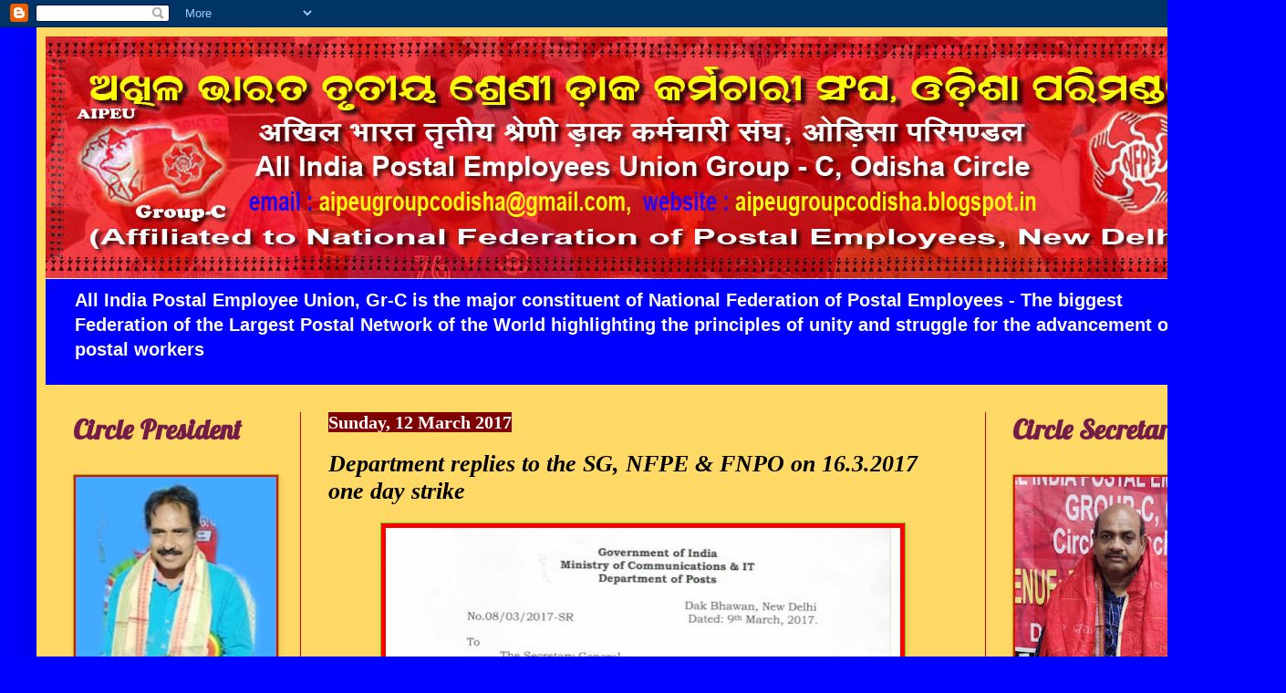

--- FILE ---
content_type: text/html; charset=UTF-8
request_url: https://aipeugroupcodisha.blogspot.com/2017/03/department-replies-to-sg-nfpe-fnpo-on.html
body_size: 24676
content:
<!DOCTYPE html>
<html class='v2' dir='ltr' lang='en-GB'>
<head>
<link href='https://www.blogger.com/static/v1/widgets/335934321-css_bundle_v2.css' rel='stylesheet' type='text/css'/>
<meta content='width=1100' name='viewport'/>
<meta content='text/html; charset=UTF-8' http-equiv='Content-Type'/>
<meta content='blogger' name='generator'/>
<link href='https://aipeugroupcodisha.blogspot.com/favicon.ico' rel='icon' type='image/x-icon'/>
<link href='http://aipeugroupcodisha.blogspot.com/2017/03/department-replies-to-sg-nfpe-fnpo-on.html' rel='canonical'/>
<link rel="alternate" type="application/atom+xml" title="All India Postal Employees Union, Group-C, Odisha Circle - Atom" href="https://aipeugroupcodisha.blogspot.com/feeds/posts/default" />
<link rel="alternate" type="application/rss+xml" title="All India Postal Employees Union, Group-C, Odisha Circle - RSS" href="https://aipeugroupcodisha.blogspot.com/feeds/posts/default?alt=rss" />
<link rel="service.post" type="application/atom+xml" title="All India Postal Employees Union, Group-C, Odisha Circle - Atom" href="https://www.blogger.com/feeds/7287447279141803496/posts/default" />

<link rel="alternate" type="application/atom+xml" title="All India Postal Employees Union, Group-C, Odisha Circle - Atom" href="https://aipeugroupcodisha.blogspot.com/feeds/1372363597547680957/comments/default" />
<!--Can't find substitution for tag [blog.ieCssRetrofitLinks]-->
<link href='https://blogger.googleusercontent.com/img/b/R29vZ2xl/AVvXsEiRjV4hIKcuXpAbggJmdSip9wWoCw0XZFx4I_VoMFUBQY4ITrwEcpwgohQ1Mv6t-yzJpTIRJcMe4PJGdto9UxOyZman2hRs6_BYiollffbGMfMSqECjLRUdMyqiwamTQf7tr4RzNmlaMXdw/s640/IMG_20170312_081509.JPG' rel='image_src'/>
<meta content='http://aipeugroupcodisha.blogspot.com/2017/03/department-replies-to-sg-nfpe-fnpo-on.html' property='og:url'/>
<meta content='Department replies to the SG, NFPE &amp; FNPO on 16.3.2017 one day strike' property='og:title'/>
<meta content='    ' property='og:description'/>
<meta content='https://blogger.googleusercontent.com/img/b/R29vZ2xl/AVvXsEiRjV4hIKcuXpAbggJmdSip9wWoCw0XZFx4I_VoMFUBQY4ITrwEcpwgohQ1Mv6t-yzJpTIRJcMe4PJGdto9UxOyZman2hRs6_BYiollffbGMfMSqECjLRUdMyqiwamTQf7tr4RzNmlaMXdw/w1200-h630-p-k-no-nu/IMG_20170312_081509.JPG' property='og:image'/>
<title>All India Postal Employees Union, Group-C, Odisha Circle: Department replies to the SG, NFPE & FNPO on 16.3.2017 one day strike</title>
<style type='text/css'>@font-face{font-family:'Lobster';font-style:normal;font-weight:400;font-display:swap;src:url(//fonts.gstatic.com/s/lobster/v32/neILzCirqoswsqX9zo-mM4MwWJXNqA.woff2)format('woff2');unicode-range:U+0460-052F,U+1C80-1C8A,U+20B4,U+2DE0-2DFF,U+A640-A69F,U+FE2E-FE2F;}@font-face{font-family:'Lobster';font-style:normal;font-weight:400;font-display:swap;src:url(//fonts.gstatic.com/s/lobster/v32/neILzCirqoswsqX9zoamM4MwWJXNqA.woff2)format('woff2');unicode-range:U+0301,U+0400-045F,U+0490-0491,U+04B0-04B1,U+2116;}@font-face{font-family:'Lobster';font-style:normal;font-weight:400;font-display:swap;src:url(//fonts.gstatic.com/s/lobster/v32/neILzCirqoswsqX9zo2mM4MwWJXNqA.woff2)format('woff2');unicode-range:U+0102-0103,U+0110-0111,U+0128-0129,U+0168-0169,U+01A0-01A1,U+01AF-01B0,U+0300-0301,U+0303-0304,U+0308-0309,U+0323,U+0329,U+1EA0-1EF9,U+20AB;}@font-face{font-family:'Lobster';font-style:normal;font-weight:400;font-display:swap;src:url(//fonts.gstatic.com/s/lobster/v32/neILzCirqoswsqX9zoymM4MwWJXNqA.woff2)format('woff2');unicode-range:U+0100-02BA,U+02BD-02C5,U+02C7-02CC,U+02CE-02D7,U+02DD-02FF,U+0304,U+0308,U+0329,U+1D00-1DBF,U+1E00-1E9F,U+1EF2-1EFF,U+2020,U+20A0-20AB,U+20AD-20C0,U+2113,U+2C60-2C7F,U+A720-A7FF;}@font-face{font-family:'Lobster';font-style:normal;font-weight:400;font-display:swap;src:url(//fonts.gstatic.com/s/lobster/v32/neILzCirqoswsqX9zoKmM4MwWJU.woff2)format('woff2');unicode-range:U+0000-00FF,U+0131,U+0152-0153,U+02BB-02BC,U+02C6,U+02DA,U+02DC,U+0304,U+0308,U+0329,U+2000-206F,U+20AC,U+2122,U+2191,U+2193,U+2212,U+2215,U+FEFF,U+FFFD;}</style>
<style id='page-skin-1' type='text/css'><!--
/*
-----------------------------------------------
Blogger Template Style
Name:     Simple
Designer: Blogger
URL:      www.blogger.com
----------------------------------------------- */
/* Content
----------------------------------------------- */
body {
font: normal bold 14px Arial, Tahoma, Helvetica, FreeSans, sans-serif;
color: #000000;
background: #0000ff none repeat scroll top left;
padding: 0 40px 40px 40px;
}
html body .region-inner {
min-width: 0;
max-width: 100%;
width: auto;
}
h2 {
font-size: 22px;
}
a:link {
text-decoration:none;
color: #0000ff;
}
a:visited {
text-decoration:none;
color: #ff0000;
}
a:hover {
text-decoration:underline;
color: #ff0000;
}
.body-fauxcolumn-outer .fauxcolumn-inner {
background: transparent none repeat scroll top left;
_background-image: none;
}
.body-fauxcolumn-outer .cap-top {
position: absolute;
z-index: 1;
height: 400px;
width: 100%;
}
.body-fauxcolumn-outer .cap-top .cap-left {
width: 100%;
background: transparent none repeat-x scroll top left;
_background-image: none;
}
.content-outer {
-moz-box-shadow: 0 0 40px rgba(0, 0, 0, .15);
-webkit-box-shadow: 0 0 5px rgba(0, 0, 0, .15);
-goog-ms-box-shadow: 0 0 10px #333333;
box-shadow: 0 0 40px rgba(0, 0, 0, .15);
margin-bottom: 1px;
}
.content-inner {
padding: 10px 10px;
}
.content-inner {
background-color: #ffd966;
}
/* Header
----------------------------------------------- */
.header-outer {
background: #0000ff url(https://resources.blogblog.com/blogblog/data/1kt/simple/gradients_light.png) repeat-x scroll 0 -400px;
_background-image: none;
}
.Header h1 {
font: normal bold 39px Georgia, Utopia, 'Palatino Linotype', Palatino, serif;
color: #ff0000;
text-shadow: 1px 2px 3px rgba(0, 0, 0, .2);
}
.Header h1 a {
color: #ff0000;
}
.Header .description {
font-size: 140%;
color: #ffffff;
}
.header-inner .Header .titlewrapper {
padding: 22px 30px;
}
.header-inner .Header .descriptionwrapper {
padding: 0 30px;
}
/* Tabs
----------------------------------------------- */
.tabs-inner .section:first-child {
border-top: 0 solid #77cc11;
}
.tabs-inner .section:first-child ul {
margin-top: -0;
border-top: 0 solid #77cc11;
border-left: 0 solid #77cc11;
border-right: 0 solid #77cc11;
}
.tabs-inner .widget ul {
background: #6aa84f url(https://resources.blogblog.com/blogblog/data/1kt/simple/gradients_light.png) repeat-x scroll 0 -800px;
_background-image: none;
border-bottom: 1px solid #77cc11;
margin-top: 0;
margin-left: -30px;
margin-right: -30px;
}
.tabs-inner .widget li a {
display: inline-block;
padding: .6em 1em;
font: normal normal 20px Arial, Tahoma, Helvetica, FreeSans, sans-serif;
color: #0000ff;
border-left: 1px solid #ffd966;
border-right: 1px solid #77cc11;
}
.tabs-inner .widget li:first-child a {
border-left: none;
}
.tabs-inner .widget li.selected a, .tabs-inner .widget li a:hover {
color: #0000ff;
background-color: #cc0000;
text-decoration: none;
}
/* Columns
----------------------------------------------- */
.main-outer {
border-top: 0 solid #cc0000;
}
.fauxcolumn-left-outer .fauxcolumn-inner {
border-right: 1px solid #cc0000;
}
.fauxcolumn-right-outer .fauxcolumn-inner {
border-left: 1px solid #cc0000;
}
/* Headings
----------------------------------------------- */
div.widget > h2,
div.widget h2.title {
margin: 0 0 1em 0;
font: normal bold 30px Lobster;
color: #741b47;
}
/* Widgets
----------------------------------------------- */
.widget .zippy {
color: #ff0000;
text-shadow: 2px 2px 1px rgba(0, 0, 0, .1);
}
.widget .popular-posts ul {
list-style: none;
}
/* Posts
----------------------------------------------- */
h2.date-header {
font: normal bold 20px Georgia, Utopia, 'Palatino Linotype', Palatino, serif;
}
.date-header span {
background-color: #7f0000;
color: #ffffff;
padding: inherit;
letter-spacing: inherit;
margin: inherit;
}
.main-inner {
padding-top: 30px;
padding-bottom: 30px;
}
.main-inner .column-center-inner {
padding: 0 15px;
}
.main-inner .column-center-inner .section {
margin: 0 15px;
}
.post {
margin: 0 0 25px 0;
}
h3.post-title, .comments h4 {
font: italic bold 26px Georgia, Utopia, 'Palatino Linotype', Palatino, serif;
margin: .75em 0 0;
}
.post-body {
font-size: 110%;
line-height: 1.4;
position: relative;
}
.post-body img, .post-body .tr-caption-container, .Profile img, .Image img,
.BlogList .item-thumbnail img {
padding: 2px;
background: #ff0000;
border: 1px solid #77cc11;
-moz-box-shadow: 1px 1px 5px rgba(0, 0, 0, .1);
-webkit-box-shadow: 1px 1px 5px rgba(0, 0, 0, .1);
box-shadow: 1px 1px 5px rgba(0, 0, 0, .1);
}
.post-body img, .post-body .tr-caption-container {
padding: 5px;
}
.post-body .tr-caption-container {
color: #083b66;
}
.post-body .tr-caption-container img {
padding: 0;
background: transparent;
border: none;
-moz-box-shadow: 0 0 0 rgba(0, 0, 0, .1);
-webkit-box-shadow: 0 0 0 rgba(0, 0, 0, .1);
box-shadow: 0 0 0 rgba(0, 0, 0, .1);
}
.post-header {
margin: 0 0 1.5em;
line-height: 1.6;
font-size: 90%;
}
.post-footer {
margin: 20px -2px 0;
padding: 5px 10px;
color: #ff0000;
background-color: #ead1dc;
border-bottom: 1px solid #0000ff;
line-height: 1.6;
font-size: 90%;
}
#comments .comment-author {
padding-top: 1.5em;
border-top: 1px solid #cc0000;
background-position: 0 1.5em;
}
#comments .comment-author:first-child {
padding-top: 0;
border-top: none;
}
.avatar-image-container {
margin: .2em 0 0;
}
#comments .avatar-image-container img {
border: 1px solid #77cc11;
}
/* Comments
----------------------------------------------- */
.comments .comments-content .icon.blog-author {
background-repeat: no-repeat;
background-image: url([data-uri]);
}
.comments .comments-content .loadmore a {
border-top: 1px solid #ff0000;
border-bottom: 1px solid #ff0000;
}
.comments .comment-thread.inline-thread {
background-color: #ead1dc;
}
.comments .continue {
border-top: 2px solid #ff0000;
}
/* Accents
---------------------------------------------- */
.section-columns td.columns-cell {
border-left: 1px solid #cc0000;
}
.blog-pager {
background: transparent none no-repeat scroll top center;
}
.blog-pager-older-link, .home-link,
.blog-pager-newer-link {
background-color: #ffd966;
padding: 5px;
}
.footer-outer {
border-top: 0 dashed #bbbbbb;
}
/* Mobile
----------------------------------------------- */
body.mobile  {
background-size: auto;
}
.mobile .body-fauxcolumn-outer {
background: transparent none repeat scroll top left;
}
.mobile .body-fauxcolumn-outer .cap-top {
background-size: 100% auto;
}
.mobile .content-outer {
-webkit-box-shadow: 0 0 3px rgba(0, 0, 0, .15);
box-shadow: 0 0 3px rgba(0, 0, 0, .15);
}
.mobile .tabs-inner .widget ul {
margin-left: 0;
margin-right: 0;
}
.mobile .post {
margin: 0;
}
.mobile .main-inner .column-center-inner .section {
margin: 0;
}
.mobile .date-header span {
padding: 0.1em 10px;
margin: 0 -10px;
}
.mobile h3.post-title {
margin: 0;
}
.mobile .blog-pager {
background: transparent none no-repeat scroll top center;
}
.mobile .footer-outer {
border-top: none;
}
.mobile .main-inner, .mobile .footer-inner {
background-color: #ffd966;
}
.mobile-index-contents {
color: #000000;
}
.mobile-link-button {
background-color: #0000ff;
}
.mobile-link-button a:link, .mobile-link-button a:visited {
color: #ff0000;
}
.mobile .tabs-inner .section:first-child {
border-top: none;
}
.mobile .tabs-inner .PageList .widget-content {
background-color: #cc0000;
color: #0000ff;
border-top: 1px solid #77cc11;
border-bottom: 1px solid #77cc11;
}
.mobile .tabs-inner .PageList .widget-content .pagelist-arrow {
border-left: 1px solid #77cc11;
}

--></style>
<style id='template-skin-1' type='text/css'><!--
body {
min-width: 1330px;
}
.content-outer, .content-fauxcolumn-outer, .region-inner {
min-width: 1330px;
max-width: 1330px;
_width: 1330px;
}
.main-inner .columns {
padding-left: 280px;
padding-right: 280px;
}
.main-inner .fauxcolumn-center-outer {
left: 280px;
right: 280px;
/* IE6 does not respect left and right together */
_width: expression(this.parentNode.offsetWidth -
parseInt("280px") -
parseInt("280px") + 'px');
}
.main-inner .fauxcolumn-left-outer {
width: 280px;
}
.main-inner .fauxcolumn-right-outer {
width: 280px;
}
.main-inner .column-left-outer {
width: 280px;
right: 100%;
margin-left: -280px;
}
.main-inner .column-right-outer {
width: 280px;
margin-right: -280px;
}
#layout {
min-width: 0;
}
#layout .content-outer {
min-width: 0;
width: 800px;
}
#layout .region-inner {
min-width: 0;
width: auto;
}
body#layout div.add_widget {
padding: 8px;
}
body#layout div.add_widget a {
margin-left: 32px;
}
--></style>
<link href='https://www.blogger.com/dyn-css/authorization.css?targetBlogID=7287447279141803496&amp;zx=79aae979-3f3c-4d18-8de8-9feefb0eb13b' media='none' onload='if(media!=&#39;all&#39;)media=&#39;all&#39;' rel='stylesheet'/><noscript><link href='https://www.blogger.com/dyn-css/authorization.css?targetBlogID=7287447279141803496&amp;zx=79aae979-3f3c-4d18-8de8-9feefb0eb13b' rel='stylesheet'/></noscript>
<meta name='google-adsense-platform-account' content='ca-host-pub-1556223355139109'/>
<meta name='google-adsense-platform-domain' content='blogspot.com'/>

</head>
<body class='loading variant-bold'>
<div class='navbar section' id='navbar' name='Navbar'><div class='widget Navbar' data-version='1' id='Navbar1'><script type="text/javascript">
    function setAttributeOnload(object, attribute, val) {
      if(window.addEventListener) {
        window.addEventListener('load',
          function(){ object[attribute] = val; }, false);
      } else {
        window.attachEvent('onload', function(){ object[attribute] = val; });
      }
    }
  </script>
<div id="navbar-iframe-container"></div>
<script type="text/javascript" src="https://apis.google.com/js/platform.js"></script>
<script type="text/javascript">
      gapi.load("gapi.iframes:gapi.iframes.style.bubble", function() {
        if (gapi.iframes && gapi.iframes.getContext) {
          gapi.iframes.getContext().openChild({
              url: 'https://www.blogger.com/navbar/7287447279141803496?po\x3d1372363597547680957\x26origin\x3dhttps://aipeugroupcodisha.blogspot.com',
              where: document.getElementById("navbar-iframe-container"),
              id: "navbar-iframe"
          });
        }
      });
    </script><script type="text/javascript">
(function() {
var script = document.createElement('script');
script.type = 'text/javascript';
script.src = '//pagead2.googlesyndication.com/pagead/js/google_top_exp.js';
var head = document.getElementsByTagName('head')[0];
if (head) {
head.appendChild(script);
}})();
</script>
</div></div>
<div class='body-fauxcolumns'>
<div class='fauxcolumn-outer body-fauxcolumn-outer'>
<div class='cap-top'>
<div class='cap-left'></div>
<div class='cap-right'></div>
</div>
<div class='fauxborder-left'>
<div class='fauxborder-right'></div>
<div class='fauxcolumn-inner'>
</div>
</div>
<div class='cap-bottom'>
<div class='cap-left'></div>
<div class='cap-right'></div>
</div>
</div>
</div>
<div class='content'>
<div class='content-fauxcolumns'>
<div class='fauxcolumn-outer content-fauxcolumn-outer'>
<div class='cap-top'>
<div class='cap-left'></div>
<div class='cap-right'></div>
</div>
<div class='fauxborder-left'>
<div class='fauxborder-right'></div>
<div class='fauxcolumn-inner'>
</div>
</div>
<div class='cap-bottom'>
<div class='cap-left'></div>
<div class='cap-right'></div>
</div>
</div>
</div>
<div class='content-outer'>
<div class='content-cap-top cap-top'>
<div class='cap-left'></div>
<div class='cap-right'></div>
</div>
<div class='fauxborder-left content-fauxborder-left'>
<div class='fauxborder-right content-fauxborder-right'></div>
<div class='content-inner'>
<header>
<div class='header-outer'>
<div class='header-cap-top cap-top'>
<div class='cap-left'></div>
<div class='cap-right'></div>
</div>
<div class='fauxborder-left header-fauxborder-left'>
<div class='fauxborder-right header-fauxborder-right'></div>
<div class='region-inner header-inner'>
<div class='header section' id='header' name='Header'><div class='widget Header' data-version='1' id='Header1'>
<div id='header-inner'>
<a href='https://aipeugroupcodisha.blogspot.com/' style='display: block'>
<img alt='All India Postal Employees Union, Group-C, Odisha Circle' height='266px; ' id='Header1_headerimg' src='https://blogger.googleusercontent.com/img/b/R29vZ2xl/AVvXsEjxYHWmNQQhkpBFKn0p_dXw5lQd7N0OFlnS8fa8NypL00BWizKxh6_zl5RZYLZP82ZNCw7iqBqAAk6Lb3bIDEFkX_xFkQnEOKS4ZYOqbJcpTlnkaMmQBzJL8CcoO1fNEJ6xzavP5A0HONNu/s1600/NFPE-DESIGN+-+Final+5.jpg' style='display: block' width='1310px; '/>
</a>
<div class='descriptionwrapper'>
<p class='description'><span>All India Postal Employee Union, Gr-C is the major constituent of National Federation of Postal Employees - The biggest Federation of the Largest Postal Network of the World  highlighting the principles of unity and struggle for the advancement of postal workers</span></p>
</div>
</div>
</div></div>
</div>
</div>
<div class='header-cap-bottom cap-bottom'>
<div class='cap-left'></div>
<div class='cap-right'></div>
</div>
</div>
</header>
<div class='tabs-outer'>
<div class='tabs-cap-top cap-top'>
<div class='cap-left'></div>
<div class='cap-right'></div>
</div>
<div class='fauxborder-left tabs-fauxborder-left'>
<div class='fauxborder-right tabs-fauxborder-right'></div>
<div class='region-inner tabs-inner'>
<div class='tabs no-items section' id='crosscol' name='Cross-column'></div>
<div class='tabs no-items section' id='crosscol-overflow' name='Cross-Column 2'></div>
</div>
</div>
<div class='tabs-cap-bottom cap-bottom'>
<div class='cap-left'></div>
<div class='cap-right'></div>
</div>
</div>
<div class='main-outer'>
<div class='main-cap-top cap-top'>
<div class='cap-left'></div>
<div class='cap-right'></div>
</div>
<div class='fauxborder-left main-fauxborder-left'>
<div class='fauxborder-right main-fauxborder-right'></div>
<div class='region-inner main-inner'>
<div class='columns fauxcolumns'>
<div class='fauxcolumn-outer fauxcolumn-center-outer'>
<div class='cap-top'>
<div class='cap-left'></div>
<div class='cap-right'></div>
</div>
<div class='fauxborder-left'>
<div class='fauxborder-right'></div>
<div class='fauxcolumn-inner'>
</div>
</div>
<div class='cap-bottom'>
<div class='cap-left'></div>
<div class='cap-right'></div>
</div>
</div>
<div class='fauxcolumn-outer fauxcolumn-left-outer'>
<div class='cap-top'>
<div class='cap-left'></div>
<div class='cap-right'></div>
</div>
<div class='fauxborder-left'>
<div class='fauxborder-right'></div>
<div class='fauxcolumn-inner'>
</div>
</div>
<div class='cap-bottom'>
<div class='cap-left'></div>
<div class='cap-right'></div>
</div>
</div>
<div class='fauxcolumn-outer fauxcolumn-right-outer'>
<div class='cap-top'>
<div class='cap-left'></div>
<div class='cap-right'></div>
</div>
<div class='fauxborder-left'>
<div class='fauxborder-right'></div>
<div class='fauxcolumn-inner'>
</div>
</div>
<div class='cap-bottom'>
<div class='cap-left'></div>
<div class='cap-right'></div>
</div>
</div>
<!-- corrects IE6 width calculation -->
<div class='columns-inner'>
<div class='column-center-outer'>
<div class='column-center-inner'>
<div class='main section' id='main' name='Main'><div class='widget Blog' data-version='1' id='Blog1'>
<div class='blog-posts hfeed'>

          <div class="date-outer">
        
<h2 class='date-header'><span>Sunday, 12 March 2017</span></h2>

          <div class="date-posts">
        
<div class='post-outer'>
<div class='post hentry uncustomized-post-template' itemprop='blogPost' itemscope='itemscope' itemtype='http://schema.org/BlogPosting'>
<meta content='https://blogger.googleusercontent.com/img/b/R29vZ2xl/AVvXsEiRjV4hIKcuXpAbggJmdSip9wWoCw0XZFx4I_VoMFUBQY4ITrwEcpwgohQ1Mv6t-yzJpTIRJcMe4PJGdto9UxOyZman2hRs6_BYiollffbGMfMSqECjLRUdMyqiwamTQf7tr4RzNmlaMXdw/s640/IMG_20170312_081509.JPG' itemprop='image_url'/>
<meta content='7287447279141803496' itemprop='blogId'/>
<meta content='1372363597547680957' itemprop='postId'/>
<a name='1372363597547680957'></a>
<h3 class='post-title entry-title' itemprop='name'>
Department replies to the SG, NFPE & FNPO on 16.3.2017 one day strike
</h3>
<div class='post-header'>
<div class='post-header-line-1'></div>
</div>
<div class='post-body entry-content' id='post-body-1372363597547680957' itemprop='description articleBody'>
<div dir="ltr" style="text-align: left;" trbidi="on">
<div class="separator" style="clear: both; text-align: center;">
<a href="https://blogger.googleusercontent.com/img/b/R29vZ2xl/AVvXsEiRjV4hIKcuXpAbggJmdSip9wWoCw0XZFx4I_VoMFUBQY4ITrwEcpwgohQ1Mv6t-yzJpTIRJcMe4PJGdto9UxOyZman2hRs6_BYiollffbGMfMSqECjLRUdMyqiwamTQf7tr4RzNmlaMXdw/s1600/IMG_20170312_081509.JPG" imageanchor="1" style="margin-left: 1em; margin-right: 1em;"><img border="0" height="640" src="https://blogger.googleusercontent.com/img/b/R29vZ2xl/AVvXsEiRjV4hIKcuXpAbggJmdSip9wWoCw0XZFx4I_VoMFUBQY4ITrwEcpwgohQ1Mv6t-yzJpTIRJcMe4PJGdto9UxOyZman2hRs6_BYiollffbGMfMSqECjLRUdMyqiwamTQf7tr4RzNmlaMXdw/s640/IMG_20170312_081509.JPG" width="564" /></a></div>
<br /></div>
<div style='clear: both;'></div>
</div>
<div class='post-footer'>
<div class='post-footer-line post-footer-line-1'>
<span class='post-author vcard'>
Posted by
<span class='fn' itemprop='author' itemscope='itemscope' itemtype='http://schema.org/Person'>
<meta content='https://www.blogger.com/profile/11079217678072407224' itemprop='url'/>
<a class='g-profile' href='https://www.blogger.com/profile/11079217678072407224' rel='author' title='author profile'>
<span itemprop='name'>AIPEU Group-C, Odisha</span>
</a>
</span>
</span>
<span class='post-timestamp'>
at
<meta content='http://aipeugroupcodisha.blogspot.com/2017/03/department-replies-to-sg-nfpe-fnpo-on.html' itemprop='url'/>
<a class='timestamp-link' href='https://aipeugroupcodisha.blogspot.com/2017/03/department-replies-to-sg-nfpe-fnpo-on.html' rel='bookmark' title='permanent link'><abbr class='published' itemprop='datePublished' title='2017-03-12T08:38:00+05:30'>Sunday, March 12, 2017</abbr></a>
</span>
<span class='post-comment-link'>
</span>
<span class='post-icons'>
<span class='item-control blog-admin pid-1957456039'>
<a href='https://www.blogger.com/post-edit.g?blogID=7287447279141803496&postID=1372363597547680957&from=pencil' title='Edit Post'>
<img alt='' class='icon-action' height='18' src='https://resources.blogblog.com/img/icon18_edit_allbkg.gif' width='18'/>
</a>
</span>
</span>
<div class='post-share-buttons goog-inline-block'>
<a class='goog-inline-block share-button sb-email' href='https://www.blogger.com/share-post.g?blogID=7287447279141803496&postID=1372363597547680957&target=email' target='_blank' title='Email This'><span class='share-button-link-text'>Email This</span></a><a class='goog-inline-block share-button sb-blog' href='https://www.blogger.com/share-post.g?blogID=7287447279141803496&postID=1372363597547680957&target=blog' onclick='window.open(this.href, "_blank", "height=270,width=475"); return false;' target='_blank' title='BlogThis!'><span class='share-button-link-text'>BlogThis!</span></a><a class='goog-inline-block share-button sb-twitter' href='https://www.blogger.com/share-post.g?blogID=7287447279141803496&postID=1372363597547680957&target=twitter' target='_blank' title='Share to X'><span class='share-button-link-text'>Share to X</span></a><a class='goog-inline-block share-button sb-facebook' href='https://www.blogger.com/share-post.g?blogID=7287447279141803496&postID=1372363597547680957&target=facebook' onclick='window.open(this.href, "_blank", "height=430,width=640"); return false;' target='_blank' title='Share to Facebook'><span class='share-button-link-text'>Share to Facebook</span></a><a class='goog-inline-block share-button sb-pinterest' href='https://www.blogger.com/share-post.g?blogID=7287447279141803496&postID=1372363597547680957&target=pinterest' target='_blank' title='Share to Pinterest'><span class='share-button-link-text'>Share to Pinterest</span></a>
</div>
</div>
<div class='post-footer-line post-footer-line-2'>
<span class='post-labels'>
</span>
</div>
<div class='post-footer-line post-footer-line-3'>
<span class='post-location'>
</span>
</div>
</div>
</div>
<div class='comments' id='comments'>
<a name='comments'></a>
<h4>No comments:</h4>
<div id='Blog1_comments-block-wrapper'>
<dl class='avatar-comment-indent' id='comments-block'>
</dl>
</div>
<p class='comment-footer'>
<div class='comment-form'>
<a name='comment-form'></a>
<h4 id='comment-post-message'>Post a Comment</h4>
<p>
</p>
<a href='https://www.blogger.com/comment/frame/7287447279141803496?po=1372363597547680957&hl=en-GB&saa=85391&origin=https://aipeugroupcodisha.blogspot.com' id='comment-editor-src'></a>
<iframe allowtransparency='true' class='blogger-iframe-colorize blogger-comment-from-post' frameborder='0' height='410px' id='comment-editor' name='comment-editor' src='' width='100%'></iframe>
<script src='https://www.blogger.com/static/v1/jsbin/1345082660-comment_from_post_iframe.js' type='text/javascript'></script>
<script type='text/javascript'>
      BLOG_CMT_createIframe('https://www.blogger.com/rpc_relay.html');
    </script>
</div>
</p>
</div>
</div>

        </div></div>
      
</div>
<div class='blog-pager' id='blog-pager'>
<span id='blog-pager-newer-link'>
<a class='blog-pager-newer-link' href='https://aipeugroupcodisha.blogspot.com/2017/03/lets-make-1632017-one-day-strike.html' id='Blog1_blog-pager-newer-link' title='Newer Post'>Newer Post</a>
</span>
<span id='blog-pager-older-link'>
<a class='blog-pager-older-link' href='https://aipeugroupcodisha.blogspot.com/2017/03/transferspostingsre-allotments-in.html' id='Blog1_blog-pager-older-link' title='Older Post'>Older Post</a>
</span>
<a class='home-link' href='https://aipeugroupcodisha.blogspot.com/'>Home</a>
</div>
<div class='clear'></div>
<div class='post-feeds'>
<div class='feed-links'>
Subscribe to:
<a class='feed-link' href='https://aipeugroupcodisha.blogspot.com/feeds/1372363597547680957/comments/default' target='_blank' type='application/atom+xml'>Post Comments (Atom)</a>
</div>
</div>
</div></div>
</div>
</div>
<div class='column-left-outer'>
<div class='column-left-inner'>
<aside>
<div class='sidebar section' id='sidebar-left-1'><div class='widget Image' data-version='1' id='Image1'>
<h2>Circle President</h2>
<div class='widget-content'>
<img alt='Circle President' height='230' id='Image1_img' src='https://blogger.googleusercontent.com/img/a/AVvXsEjV43Q3H15N-rNuyFtCyYfmNLL5QtF74QO7TB5cioURCLIBbYZiVZy-Zv0maAhyKykjiW01kLpuXw9iqeUv0Zn4mEaQiJlo90t6JWhL8XXI4-OLEngHIyTD308bsqFmnU4tACMYl7Xs9Z3001f5ytteqS8fTcsJdED1hq81BPe1nMywtUbUUSGcu9UBtbsq=s230' width='220'/>
<br/>
<span class='caption'>Com. Chandra Sekhar Singh</span>
</div>
<div class='clear'></div>
</div><div class='widget Image' data-version='1' id='Image6'>
<h2>Financial Secretary</h2>
<div class='widget-content'>
<img alt='Financial Secretary' height='293' id='Image6_img' src='https://blogger.googleusercontent.com/img/a/AVvXsEjJAf9mHzLoR3zNV3Ft8uXsJeEa2l6MgZ2MR5nePPWMJn7jJ8vbViOPOVZpKhXoD2J8Nvjv4pVUf6qywfpuQcAsZUr0vac7HkyVYS8_6DWvJL-p3SZGWwf3bFURLHSxrigPsD41nsEuCFlXn8-WlpazC-uh0nJnwpOM4J0dCyqIewmmcGJMHpFIpKN3hhGJ=s293' width='220'/>
<br/>
<span class='caption'>Com. Surath Khuntia</span>
</div>
<div class='clear'></div>
</div><div class='widget HTML' data-version='1' id='HTML5'>
<h2 class='title'>Office Bearers</h2>
<div class='widget-content'>
<marquee behavior=scroll direction=up scrollamount=2 scrolldelay=15 height=200 style=' width:200; height:200px;'><font color=#000000>

<font color=#ff0000><b>President</b></font><br />
Com. Chandra Sekhar Singh <br />
<font color=#ff0000><b>Vice President</b></font><br />
1. Com. Sibananda Dash <br />
2. Com. Ajay Narayan Das <br />
3. Com. Rupesh Bag <br />
<font color=#ff0000><b>Secretary</b></font><br />
Com. Rajesh Bohidar<br />
<font color=#ff0000><b>Asst. Secretary</b></font><br />
	1. Com. Purna Chandra Moharana <br />
	2. Com. Ranjan Kumar Rout <br />
	3. Com. Kunal Tripathy <br />
4. Com. Bishi Keshan Mahalik <br />
5. Com. Kartik Chandra Das <br />
<font color=#ff0000><b>Financial Secretary</b></font><br />
	Com. Suratha Khuntia <br />
<font color=#ff0000><b>Asst. Fin. Secretary</b></font><br />	
Com. Subhasish Moharana <br />
<font color=#ff0000><b>Organizing Secretary</b></font><br />	
1. Com. R N Choudhury <br />
	2. Com. Bidya Bhusan Bhatra <br />
	3. Com. Basant Kumar Patra <br />
	 <font color=#ff0000><b>Auditor</b></font><br />	
Com. Saroj Kumar Mishra <br />
<font color=#ff0000><b>Supreme Councilor</b></font><br />	
1. Com.  Mahesh Ku Sahoo <br />
	2. Com. Amiya Ranjan Maharana<br />
3. Com.  Arun Kumar Sahoo <br />
4. Com. Aryan Das <br />
5. Com. Upendra Sahoo <br />
6. Manas Ranjan Sabar

</font></marquee>
</div>
<div class='clear'></div>
</div><div class='widget BlogSearch' data-version='1' id='BlogSearch1'>
<h2 class='title'>Search This Blog</h2>
<div class='widget-content'>
<div id='BlogSearch1_form'>
<form action='https://aipeugroupcodisha.blogspot.com/search' class='gsc-search-box' target='_top'>
<table cellpadding='0' cellspacing='0' class='gsc-search-box'>
<tbody>
<tr>
<td class='gsc-input'>
<input autocomplete='off' class='gsc-input' name='q' size='10' title='search' type='text' value=''/>
</td>
<td class='gsc-search-button'>
<input class='gsc-search-button' title='search' type='submit' value='Search'/>
</td>
</tr>
</tbody>
</table>
</form>
</div>
</div>
<div class='clear'></div>
</div><div class='widget Wikipedia' data-version='1' id='Wikipedia1'>
<h2 class='title'>Wikipedia</h2>
<div class='wikipedia-search-main-container'>
<form class='wikipedia-search-form' id='Wikipedia1_wikipedia-search-form' name='wikipedia'>
<div class='wikipedia-searchtable'>
<span>
<a class='wikipedia-search-wiki-link' href='https://wikipedia.org/wiki/' target='_blank'>
<img align='top' class='wikipedia-icon' src='https://resources.blogblog.com/img/widgets/icon_wikipedia_w.png'/>
</a>
</span>
<span class='wikipedia-search-bar'>
<span class='wikipedia-input-box'>
<input class='wikipedia-search-input' id='Wikipedia1_wikipedia-search-input' type='text'/>
</span>
<span>
<input class='wikipedia-search-button' type='submit'/>
</span>
</span>
</div>
</form>
<div class='wikipedia-search-results-header' id='Wikipedia1_wikipedia-search-results-header'>Search results</div>
<div class='wikipedia-search-results' id='Wikipedia1_wikipedia-search-results'></div>
<nobr>
<div dir='ltr' id='Wikipedia1_wikipedia-search-more'></div>
</nobr>
</div><br/>
<div class='clear'></div>
</div><div class='widget Followers' data-version='1' id='Followers1'>
<h2 class='title'>Followers</h2>
<div class='widget-content'>
<div id='Followers1-wrapper'>
<div style='margin-right:2px;'>
<div><script type="text/javascript" src="https://apis.google.com/js/platform.js"></script>
<div id="followers-iframe-container"></div>
<script type="text/javascript">
    window.followersIframe = null;
    function followersIframeOpen(url) {
      gapi.load("gapi.iframes", function() {
        if (gapi.iframes && gapi.iframes.getContext) {
          window.followersIframe = gapi.iframes.getContext().openChild({
            url: url,
            where: document.getElementById("followers-iframe-container"),
            messageHandlersFilter: gapi.iframes.CROSS_ORIGIN_IFRAMES_FILTER,
            messageHandlers: {
              '_ready': function(obj) {
                window.followersIframe.getIframeEl().height = obj.height;
              },
              'reset': function() {
                window.followersIframe.close();
                followersIframeOpen("https://www.blogger.com/followers/frame/7287447279141803496?colors\x3dCgt0cmFuc3BhcmVudBILdHJhbnNwYXJlbnQaByMwMDAwMDAiByMwMDAwZmYqByNmZmQ5NjYyByM3NDFiNDc6ByMwMDAwMDBCByMwMDAwZmZKByNmZjAwMDBSByMwMDAwZmZaC3RyYW5zcGFyZW50\x26pageSize\x3d21\x26hl\x3den-GB\x26origin\x3dhttps://aipeugroupcodisha.blogspot.com");
              },
              'open': function(url) {
                window.followersIframe.close();
                followersIframeOpen(url);
              }
            }
          });
        }
      });
    }
    followersIframeOpen("https://www.blogger.com/followers/frame/7287447279141803496?colors\x3dCgt0cmFuc3BhcmVudBILdHJhbnNwYXJlbnQaByMwMDAwMDAiByMwMDAwZmYqByNmZmQ5NjYyByM3NDFiNDc6ByMwMDAwMDBCByMwMDAwZmZKByNmZjAwMDBSByMwMDAwZmZaC3RyYW5zcGFyZW50\x26pageSize\x3d21\x26hl\x3den-GB\x26origin\x3dhttps://aipeugroupcodisha.blogspot.com");
  </script></div>
</div>
</div>
<div class='clear'></div>
</div>
</div><div class='widget Stats' data-version='1' id='Stats1'>
<h2>Total Pageviews</h2>
<div class='widget-content'>
<div id='Stats1_content' style='display: none;'>
<script src='https://www.gstatic.com/charts/loader.js' type='text/javascript'></script>
<span id='Stats1_sparklinespan' style='display:inline-block; width:75px; height:30px'></span>
<span class='counter-wrapper text-counter-wrapper' id='Stats1_totalCount'>
</span>
<div class='clear'></div>
</div>
</div>
</div><div class='widget HTML' data-version='1' id='HTML4'>
<div class='widget-content'>
<a href="http://s05.flagcounter.com/more/NI"><img src="https://lh3.googleusercontent.com/blogger_img_proxy/[base64]s0-d" alt="Flag Counter" border="0"></a>
</div>
<div class='clear'></div>
</div><div class='widget BlogArchive' data-version='1' id='BlogArchive1'>
<h2>Blog Archive</h2>
<div class='widget-content'>
<div id='ArchiveList'>
<div id='BlogArchive1_ArchiveList'>
<ul class='hierarchy'>
<li class='archivedate collapsed'>
<a class='toggle' href='javascript:void(0)'>
<span class='zippy'>

        &#9658;&#160;
      
</span>
</a>
<a class='post-count-link' href='https://aipeugroupcodisha.blogspot.com/2024/'>
2024
</a>
<span class='post-count' dir='ltr'>(5)</span>
<ul class='hierarchy'>
<li class='archivedate collapsed'>
<a class='toggle' href='javascript:void(0)'>
<span class='zippy'>

        &#9658;&#160;
      
</span>
</a>
<a class='post-count-link' href='https://aipeugroupcodisha.blogspot.com/2024/09/'>
September
</a>
<span class='post-count' dir='ltr'>(2)</span>
</li>
</ul>
<ul class='hierarchy'>
<li class='archivedate collapsed'>
<a class='toggle' href='javascript:void(0)'>
<span class='zippy'>

        &#9658;&#160;
      
</span>
</a>
<a class='post-count-link' href='https://aipeugroupcodisha.blogspot.com/2024/08/'>
August
</a>
<span class='post-count' dir='ltr'>(3)</span>
</li>
</ul>
</li>
</ul>
<ul class='hierarchy'>
<li class='archivedate collapsed'>
<a class='toggle' href='javascript:void(0)'>
<span class='zippy'>

        &#9658;&#160;
      
</span>
</a>
<a class='post-count-link' href='https://aipeugroupcodisha.blogspot.com/2023/'>
2023
</a>
<span class='post-count' dir='ltr'>(28)</span>
<ul class='hierarchy'>
<li class='archivedate collapsed'>
<a class='toggle' href='javascript:void(0)'>
<span class='zippy'>

        &#9658;&#160;
      
</span>
</a>
<a class='post-count-link' href='https://aipeugroupcodisha.blogspot.com/2023/06/'>
June
</a>
<span class='post-count' dir='ltr'>(5)</span>
</li>
</ul>
<ul class='hierarchy'>
<li class='archivedate collapsed'>
<a class='toggle' href='javascript:void(0)'>
<span class='zippy'>

        &#9658;&#160;
      
</span>
</a>
<a class='post-count-link' href='https://aipeugroupcodisha.blogspot.com/2023/05/'>
May
</a>
<span class='post-count' dir='ltr'>(3)</span>
</li>
</ul>
<ul class='hierarchy'>
<li class='archivedate collapsed'>
<a class='toggle' href='javascript:void(0)'>
<span class='zippy'>

        &#9658;&#160;
      
</span>
</a>
<a class='post-count-link' href='https://aipeugroupcodisha.blogspot.com/2023/03/'>
March
</a>
<span class='post-count' dir='ltr'>(10)</span>
</li>
</ul>
<ul class='hierarchy'>
<li class='archivedate collapsed'>
<a class='toggle' href='javascript:void(0)'>
<span class='zippy'>

        &#9658;&#160;
      
</span>
</a>
<a class='post-count-link' href='https://aipeugroupcodisha.blogspot.com/2023/02/'>
February
</a>
<span class='post-count' dir='ltr'>(6)</span>
</li>
</ul>
<ul class='hierarchy'>
<li class='archivedate collapsed'>
<a class='toggle' href='javascript:void(0)'>
<span class='zippy'>

        &#9658;&#160;
      
</span>
</a>
<a class='post-count-link' href='https://aipeugroupcodisha.blogspot.com/2023/01/'>
January
</a>
<span class='post-count' dir='ltr'>(4)</span>
</li>
</ul>
</li>
</ul>
<ul class='hierarchy'>
<li class='archivedate collapsed'>
<a class='toggle' href='javascript:void(0)'>
<span class='zippy'>

        &#9658;&#160;
      
</span>
</a>
<a class='post-count-link' href='https://aipeugroupcodisha.blogspot.com/2022/'>
2022
</a>
<span class='post-count' dir='ltr'>(293)</span>
<ul class='hierarchy'>
<li class='archivedate collapsed'>
<a class='toggle' href='javascript:void(0)'>
<span class='zippy'>

        &#9658;&#160;
      
</span>
</a>
<a class='post-count-link' href='https://aipeugroupcodisha.blogspot.com/2022/12/'>
December
</a>
<span class='post-count' dir='ltr'>(4)</span>
</li>
</ul>
<ul class='hierarchy'>
<li class='archivedate collapsed'>
<a class='toggle' href='javascript:void(0)'>
<span class='zippy'>

        &#9658;&#160;
      
</span>
</a>
<a class='post-count-link' href='https://aipeugroupcodisha.blogspot.com/2022/11/'>
November
</a>
<span class='post-count' dir='ltr'>(5)</span>
</li>
</ul>
<ul class='hierarchy'>
<li class='archivedate collapsed'>
<a class='toggle' href='javascript:void(0)'>
<span class='zippy'>

        &#9658;&#160;
      
</span>
</a>
<a class='post-count-link' href='https://aipeugroupcodisha.blogspot.com/2022/10/'>
October
</a>
<span class='post-count' dir='ltr'>(3)</span>
</li>
</ul>
<ul class='hierarchy'>
<li class='archivedate collapsed'>
<a class='toggle' href='javascript:void(0)'>
<span class='zippy'>

        &#9658;&#160;
      
</span>
</a>
<a class='post-count-link' href='https://aipeugroupcodisha.blogspot.com/2022/09/'>
September
</a>
<span class='post-count' dir='ltr'>(12)</span>
</li>
</ul>
<ul class='hierarchy'>
<li class='archivedate collapsed'>
<a class='toggle' href='javascript:void(0)'>
<span class='zippy'>

        &#9658;&#160;
      
</span>
</a>
<a class='post-count-link' href='https://aipeugroupcodisha.blogspot.com/2022/08/'>
August
</a>
<span class='post-count' dir='ltr'>(6)</span>
</li>
</ul>
<ul class='hierarchy'>
<li class='archivedate collapsed'>
<a class='toggle' href='javascript:void(0)'>
<span class='zippy'>

        &#9658;&#160;
      
</span>
</a>
<a class='post-count-link' href='https://aipeugroupcodisha.blogspot.com/2022/07/'>
July
</a>
<span class='post-count' dir='ltr'>(15)</span>
</li>
</ul>
<ul class='hierarchy'>
<li class='archivedate collapsed'>
<a class='toggle' href='javascript:void(0)'>
<span class='zippy'>

        &#9658;&#160;
      
</span>
</a>
<a class='post-count-link' href='https://aipeugroupcodisha.blogspot.com/2022/06/'>
June
</a>
<span class='post-count' dir='ltr'>(9)</span>
</li>
</ul>
<ul class='hierarchy'>
<li class='archivedate collapsed'>
<a class='toggle' href='javascript:void(0)'>
<span class='zippy'>

        &#9658;&#160;
      
</span>
</a>
<a class='post-count-link' href='https://aipeugroupcodisha.blogspot.com/2022/03/'>
March
</a>
<span class='post-count' dir='ltr'>(37)</span>
</li>
</ul>
<ul class='hierarchy'>
<li class='archivedate collapsed'>
<a class='toggle' href='javascript:void(0)'>
<span class='zippy'>

        &#9658;&#160;
      
</span>
</a>
<a class='post-count-link' href='https://aipeugroupcodisha.blogspot.com/2022/02/'>
February
</a>
<span class='post-count' dir='ltr'>(65)</span>
</li>
</ul>
<ul class='hierarchy'>
<li class='archivedate collapsed'>
<a class='toggle' href='javascript:void(0)'>
<span class='zippy'>

        &#9658;&#160;
      
</span>
</a>
<a class='post-count-link' href='https://aipeugroupcodisha.blogspot.com/2022/01/'>
January
</a>
<span class='post-count' dir='ltr'>(137)</span>
</li>
</ul>
</li>
</ul>
<ul class='hierarchy'>
<li class='archivedate collapsed'>
<a class='toggle' href='javascript:void(0)'>
<span class='zippy'>

        &#9658;&#160;
      
</span>
</a>
<a class='post-count-link' href='https://aipeugroupcodisha.blogspot.com/2021/'>
2021
</a>
<span class='post-count' dir='ltr'>(1148)</span>
<ul class='hierarchy'>
<li class='archivedate collapsed'>
<a class='toggle' href='javascript:void(0)'>
<span class='zippy'>

        &#9658;&#160;
      
</span>
</a>
<a class='post-count-link' href='https://aipeugroupcodisha.blogspot.com/2021/12/'>
December
</a>
<span class='post-count' dir='ltr'>(84)</span>
</li>
</ul>
<ul class='hierarchy'>
<li class='archivedate collapsed'>
<a class='toggle' href='javascript:void(0)'>
<span class='zippy'>

        &#9658;&#160;
      
</span>
</a>
<a class='post-count-link' href='https://aipeugroupcodisha.blogspot.com/2021/11/'>
November
</a>
<span class='post-count' dir='ltr'>(93)</span>
</li>
</ul>
<ul class='hierarchy'>
<li class='archivedate collapsed'>
<a class='toggle' href='javascript:void(0)'>
<span class='zippy'>

        &#9658;&#160;
      
</span>
</a>
<a class='post-count-link' href='https://aipeugroupcodisha.blogspot.com/2021/10/'>
October
</a>
<span class='post-count' dir='ltr'>(98)</span>
</li>
</ul>
<ul class='hierarchy'>
<li class='archivedate collapsed'>
<a class='toggle' href='javascript:void(0)'>
<span class='zippy'>

        &#9658;&#160;
      
</span>
</a>
<a class='post-count-link' href='https://aipeugroupcodisha.blogspot.com/2021/09/'>
September
</a>
<span class='post-count' dir='ltr'>(91)</span>
</li>
</ul>
<ul class='hierarchy'>
<li class='archivedate collapsed'>
<a class='toggle' href='javascript:void(0)'>
<span class='zippy'>

        &#9658;&#160;
      
</span>
</a>
<a class='post-count-link' href='https://aipeugroupcodisha.blogspot.com/2021/08/'>
August
</a>
<span class='post-count' dir='ltr'>(30)</span>
</li>
</ul>
<ul class='hierarchy'>
<li class='archivedate collapsed'>
<a class='toggle' href='javascript:void(0)'>
<span class='zippy'>

        &#9658;&#160;
      
</span>
</a>
<a class='post-count-link' href='https://aipeugroupcodisha.blogspot.com/2021/07/'>
July
</a>
<span class='post-count' dir='ltr'>(109)</span>
</li>
</ul>
<ul class='hierarchy'>
<li class='archivedate collapsed'>
<a class='toggle' href='javascript:void(0)'>
<span class='zippy'>

        &#9658;&#160;
      
</span>
</a>
<a class='post-count-link' href='https://aipeugroupcodisha.blogspot.com/2021/06/'>
June
</a>
<span class='post-count' dir='ltr'>(151)</span>
</li>
</ul>
<ul class='hierarchy'>
<li class='archivedate collapsed'>
<a class='toggle' href='javascript:void(0)'>
<span class='zippy'>

        &#9658;&#160;
      
</span>
</a>
<a class='post-count-link' href='https://aipeugroupcodisha.blogspot.com/2021/05/'>
May
</a>
<span class='post-count' dir='ltr'>(174)</span>
</li>
</ul>
<ul class='hierarchy'>
<li class='archivedate collapsed'>
<a class='toggle' href='javascript:void(0)'>
<span class='zippy'>

        &#9658;&#160;
      
</span>
</a>
<a class='post-count-link' href='https://aipeugroupcodisha.blogspot.com/2021/04/'>
April
</a>
<span class='post-count' dir='ltr'>(122)</span>
</li>
</ul>
<ul class='hierarchy'>
<li class='archivedate collapsed'>
<a class='toggle' href='javascript:void(0)'>
<span class='zippy'>

        &#9658;&#160;
      
</span>
</a>
<a class='post-count-link' href='https://aipeugroupcodisha.blogspot.com/2021/03/'>
March
</a>
<span class='post-count' dir='ltr'>(90)</span>
</li>
</ul>
<ul class='hierarchy'>
<li class='archivedate collapsed'>
<a class='toggle' href='javascript:void(0)'>
<span class='zippy'>

        &#9658;&#160;
      
</span>
</a>
<a class='post-count-link' href='https://aipeugroupcodisha.blogspot.com/2021/02/'>
February
</a>
<span class='post-count' dir='ltr'>(86)</span>
</li>
</ul>
<ul class='hierarchy'>
<li class='archivedate collapsed'>
<a class='toggle' href='javascript:void(0)'>
<span class='zippy'>

        &#9658;&#160;
      
</span>
</a>
<a class='post-count-link' href='https://aipeugroupcodisha.blogspot.com/2021/01/'>
January
</a>
<span class='post-count' dir='ltr'>(20)</span>
</li>
</ul>
</li>
</ul>
<ul class='hierarchy'>
<li class='archivedate collapsed'>
<a class='toggle' href='javascript:void(0)'>
<span class='zippy'>

        &#9658;&#160;
      
</span>
</a>
<a class='post-count-link' href='https://aipeugroupcodisha.blogspot.com/2020/'>
2020
</a>
<span class='post-count' dir='ltr'>(1356)</span>
<ul class='hierarchy'>
<li class='archivedate collapsed'>
<a class='toggle' href='javascript:void(0)'>
<span class='zippy'>

        &#9658;&#160;
      
</span>
</a>
<a class='post-count-link' href='https://aipeugroupcodisha.blogspot.com/2020/12/'>
December
</a>
<span class='post-count' dir='ltr'>(38)</span>
</li>
</ul>
<ul class='hierarchy'>
<li class='archivedate collapsed'>
<a class='toggle' href='javascript:void(0)'>
<span class='zippy'>

        &#9658;&#160;
      
</span>
</a>
<a class='post-count-link' href='https://aipeugroupcodisha.blogspot.com/2020/11/'>
November
</a>
<span class='post-count' dir='ltr'>(84)</span>
</li>
</ul>
<ul class='hierarchy'>
<li class='archivedate collapsed'>
<a class='toggle' href='javascript:void(0)'>
<span class='zippy'>

        &#9658;&#160;
      
</span>
</a>
<a class='post-count-link' href='https://aipeugroupcodisha.blogspot.com/2020/10/'>
October
</a>
<span class='post-count' dir='ltr'>(128)</span>
</li>
</ul>
<ul class='hierarchy'>
<li class='archivedate collapsed'>
<a class='toggle' href='javascript:void(0)'>
<span class='zippy'>

        &#9658;&#160;
      
</span>
</a>
<a class='post-count-link' href='https://aipeugroupcodisha.blogspot.com/2020/09/'>
September
</a>
<span class='post-count' dir='ltr'>(122)</span>
</li>
</ul>
<ul class='hierarchy'>
<li class='archivedate collapsed'>
<a class='toggle' href='javascript:void(0)'>
<span class='zippy'>

        &#9658;&#160;
      
</span>
</a>
<a class='post-count-link' href='https://aipeugroupcodisha.blogspot.com/2020/08/'>
August
</a>
<span class='post-count' dir='ltr'>(101)</span>
</li>
</ul>
<ul class='hierarchy'>
<li class='archivedate collapsed'>
<a class='toggle' href='javascript:void(0)'>
<span class='zippy'>

        &#9658;&#160;
      
</span>
</a>
<a class='post-count-link' href='https://aipeugroupcodisha.blogspot.com/2020/07/'>
July
</a>
<span class='post-count' dir='ltr'>(147)</span>
</li>
</ul>
<ul class='hierarchy'>
<li class='archivedate collapsed'>
<a class='toggle' href='javascript:void(0)'>
<span class='zippy'>

        &#9658;&#160;
      
</span>
</a>
<a class='post-count-link' href='https://aipeugroupcodisha.blogspot.com/2020/06/'>
June
</a>
<span class='post-count' dir='ltr'>(132)</span>
</li>
</ul>
<ul class='hierarchy'>
<li class='archivedate collapsed'>
<a class='toggle' href='javascript:void(0)'>
<span class='zippy'>

        &#9658;&#160;
      
</span>
</a>
<a class='post-count-link' href='https://aipeugroupcodisha.blogspot.com/2020/05/'>
May
</a>
<span class='post-count' dir='ltr'>(153)</span>
</li>
</ul>
<ul class='hierarchy'>
<li class='archivedate collapsed'>
<a class='toggle' href='javascript:void(0)'>
<span class='zippy'>

        &#9658;&#160;
      
</span>
</a>
<a class='post-count-link' href='https://aipeugroupcodisha.blogspot.com/2020/04/'>
April
</a>
<span class='post-count' dir='ltr'>(166)</span>
</li>
</ul>
<ul class='hierarchy'>
<li class='archivedate collapsed'>
<a class='toggle' href='javascript:void(0)'>
<span class='zippy'>

        &#9658;&#160;
      
</span>
</a>
<a class='post-count-link' href='https://aipeugroupcodisha.blogspot.com/2020/03/'>
March
</a>
<span class='post-count' dir='ltr'>(156)</span>
</li>
</ul>
<ul class='hierarchy'>
<li class='archivedate collapsed'>
<a class='toggle' href='javascript:void(0)'>
<span class='zippy'>

        &#9658;&#160;
      
</span>
</a>
<a class='post-count-link' href='https://aipeugroupcodisha.blogspot.com/2020/02/'>
February
</a>
<span class='post-count' dir='ltr'>(77)</span>
</li>
</ul>
<ul class='hierarchy'>
<li class='archivedate collapsed'>
<a class='toggle' href='javascript:void(0)'>
<span class='zippy'>

        &#9658;&#160;
      
</span>
</a>
<a class='post-count-link' href='https://aipeugroupcodisha.blogspot.com/2020/01/'>
January
</a>
<span class='post-count' dir='ltr'>(52)</span>
</li>
</ul>
</li>
</ul>
<ul class='hierarchy'>
<li class='archivedate collapsed'>
<a class='toggle' href='javascript:void(0)'>
<span class='zippy'>

        &#9658;&#160;
      
</span>
</a>
<a class='post-count-link' href='https://aipeugroupcodisha.blogspot.com/2019/'>
2019
</a>
<span class='post-count' dir='ltr'>(1162)</span>
<ul class='hierarchy'>
<li class='archivedate collapsed'>
<a class='toggle' href='javascript:void(0)'>
<span class='zippy'>

        &#9658;&#160;
      
</span>
</a>
<a class='post-count-link' href='https://aipeugroupcodisha.blogspot.com/2019/12/'>
December
</a>
<span class='post-count' dir='ltr'>(113)</span>
</li>
</ul>
<ul class='hierarchy'>
<li class='archivedate collapsed'>
<a class='toggle' href='javascript:void(0)'>
<span class='zippy'>

        &#9658;&#160;
      
</span>
</a>
<a class='post-count-link' href='https://aipeugroupcodisha.blogspot.com/2019/11/'>
November
</a>
<span class='post-count' dir='ltr'>(73)</span>
</li>
</ul>
<ul class='hierarchy'>
<li class='archivedate collapsed'>
<a class='toggle' href='javascript:void(0)'>
<span class='zippy'>

        &#9658;&#160;
      
</span>
</a>
<a class='post-count-link' href='https://aipeugroupcodisha.blogspot.com/2019/10/'>
October
</a>
<span class='post-count' dir='ltr'>(89)</span>
</li>
</ul>
<ul class='hierarchy'>
<li class='archivedate collapsed'>
<a class='toggle' href='javascript:void(0)'>
<span class='zippy'>

        &#9658;&#160;
      
</span>
</a>
<a class='post-count-link' href='https://aipeugroupcodisha.blogspot.com/2019/09/'>
September
</a>
<span class='post-count' dir='ltr'>(95)</span>
</li>
</ul>
<ul class='hierarchy'>
<li class='archivedate collapsed'>
<a class='toggle' href='javascript:void(0)'>
<span class='zippy'>

        &#9658;&#160;
      
</span>
</a>
<a class='post-count-link' href='https://aipeugroupcodisha.blogspot.com/2019/08/'>
August
</a>
<span class='post-count' dir='ltr'>(122)</span>
</li>
</ul>
<ul class='hierarchy'>
<li class='archivedate collapsed'>
<a class='toggle' href='javascript:void(0)'>
<span class='zippy'>

        &#9658;&#160;
      
</span>
</a>
<a class='post-count-link' href='https://aipeugroupcodisha.blogspot.com/2019/07/'>
July
</a>
<span class='post-count' dir='ltr'>(127)</span>
</li>
</ul>
<ul class='hierarchy'>
<li class='archivedate collapsed'>
<a class='toggle' href='javascript:void(0)'>
<span class='zippy'>

        &#9658;&#160;
      
</span>
</a>
<a class='post-count-link' href='https://aipeugroupcodisha.blogspot.com/2019/06/'>
June
</a>
<span class='post-count' dir='ltr'>(82)</span>
</li>
</ul>
<ul class='hierarchy'>
<li class='archivedate collapsed'>
<a class='toggle' href='javascript:void(0)'>
<span class='zippy'>

        &#9658;&#160;
      
</span>
</a>
<a class='post-count-link' href='https://aipeugroupcodisha.blogspot.com/2019/05/'>
May
</a>
<span class='post-count' dir='ltr'>(85)</span>
</li>
</ul>
<ul class='hierarchy'>
<li class='archivedate collapsed'>
<a class='toggle' href='javascript:void(0)'>
<span class='zippy'>

        &#9658;&#160;
      
</span>
</a>
<a class='post-count-link' href='https://aipeugroupcodisha.blogspot.com/2019/04/'>
April
</a>
<span class='post-count' dir='ltr'>(48)</span>
</li>
</ul>
<ul class='hierarchy'>
<li class='archivedate collapsed'>
<a class='toggle' href='javascript:void(0)'>
<span class='zippy'>

        &#9658;&#160;
      
</span>
</a>
<a class='post-count-link' href='https://aipeugroupcodisha.blogspot.com/2019/03/'>
March
</a>
<span class='post-count' dir='ltr'>(110)</span>
</li>
</ul>
<ul class='hierarchy'>
<li class='archivedate collapsed'>
<a class='toggle' href='javascript:void(0)'>
<span class='zippy'>

        &#9658;&#160;
      
</span>
</a>
<a class='post-count-link' href='https://aipeugroupcodisha.blogspot.com/2019/02/'>
February
</a>
<span class='post-count' dir='ltr'>(89)</span>
</li>
</ul>
<ul class='hierarchy'>
<li class='archivedate collapsed'>
<a class='toggle' href='javascript:void(0)'>
<span class='zippy'>

        &#9658;&#160;
      
</span>
</a>
<a class='post-count-link' href='https://aipeugroupcodisha.blogspot.com/2019/01/'>
January
</a>
<span class='post-count' dir='ltr'>(129)</span>
</li>
</ul>
</li>
</ul>
<ul class='hierarchy'>
<li class='archivedate collapsed'>
<a class='toggle' href='javascript:void(0)'>
<span class='zippy'>

        &#9658;&#160;
      
</span>
</a>
<a class='post-count-link' href='https://aipeugroupcodisha.blogspot.com/2018/'>
2018
</a>
<span class='post-count' dir='ltr'>(926)</span>
<ul class='hierarchy'>
<li class='archivedate collapsed'>
<a class='toggle' href='javascript:void(0)'>
<span class='zippy'>

        &#9658;&#160;
      
</span>
</a>
<a class='post-count-link' href='https://aipeugroupcodisha.blogspot.com/2018/12/'>
December
</a>
<span class='post-count' dir='ltr'>(105)</span>
</li>
</ul>
<ul class='hierarchy'>
<li class='archivedate collapsed'>
<a class='toggle' href='javascript:void(0)'>
<span class='zippy'>

        &#9658;&#160;
      
</span>
</a>
<a class='post-count-link' href='https://aipeugroupcodisha.blogspot.com/2018/11/'>
November
</a>
<span class='post-count' dir='ltr'>(87)</span>
</li>
</ul>
<ul class='hierarchy'>
<li class='archivedate collapsed'>
<a class='toggle' href='javascript:void(0)'>
<span class='zippy'>

        &#9658;&#160;
      
</span>
</a>
<a class='post-count-link' href='https://aipeugroupcodisha.blogspot.com/2018/10/'>
October
</a>
<span class='post-count' dir='ltr'>(103)</span>
</li>
</ul>
<ul class='hierarchy'>
<li class='archivedate collapsed'>
<a class='toggle' href='javascript:void(0)'>
<span class='zippy'>

        &#9658;&#160;
      
</span>
</a>
<a class='post-count-link' href='https://aipeugroupcodisha.blogspot.com/2018/09/'>
September
</a>
<span class='post-count' dir='ltr'>(93)</span>
</li>
</ul>
<ul class='hierarchy'>
<li class='archivedate collapsed'>
<a class='toggle' href='javascript:void(0)'>
<span class='zippy'>

        &#9658;&#160;
      
</span>
</a>
<a class='post-count-link' href='https://aipeugroupcodisha.blogspot.com/2018/08/'>
August
</a>
<span class='post-count' dir='ltr'>(64)</span>
</li>
</ul>
<ul class='hierarchy'>
<li class='archivedate collapsed'>
<a class='toggle' href='javascript:void(0)'>
<span class='zippy'>

        &#9658;&#160;
      
</span>
</a>
<a class='post-count-link' href='https://aipeugroupcodisha.blogspot.com/2018/07/'>
July
</a>
<span class='post-count' dir='ltr'>(74)</span>
</li>
</ul>
<ul class='hierarchy'>
<li class='archivedate collapsed'>
<a class='toggle' href='javascript:void(0)'>
<span class='zippy'>

        &#9658;&#160;
      
</span>
</a>
<a class='post-count-link' href='https://aipeugroupcodisha.blogspot.com/2018/06/'>
June
</a>
<span class='post-count' dir='ltr'>(92)</span>
</li>
</ul>
<ul class='hierarchy'>
<li class='archivedate collapsed'>
<a class='toggle' href='javascript:void(0)'>
<span class='zippy'>

        &#9658;&#160;
      
</span>
</a>
<a class='post-count-link' href='https://aipeugroupcodisha.blogspot.com/2018/05/'>
May
</a>
<span class='post-count' dir='ltr'>(105)</span>
</li>
</ul>
<ul class='hierarchy'>
<li class='archivedate collapsed'>
<a class='toggle' href='javascript:void(0)'>
<span class='zippy'>

        &#9658;&#160;
      
</span>
</a>
<a class='post-count-link' href='https://aipeugroupcodisha.blogspot.com/2018/04/'>
April
</a>
<span class='post-count' dir='ltr'>(63)</span>
</li>
</ul>
<ul class='hierarchy'>
<li class='archivedate collapsed'>
<a class='toggle' href='javascript:void(0)'>
<span class='zippy'>

        &#9658;&#160;
      
</span>
</a>
<a class='post-count-link' href='https://aipeugroupcodisha.blogspot.com/2018/03/'>
March
</a>
<span class='post-count' dir='ltr'>(31)</span>
</li>
</ul>
<ul class='hierarchy'>
<li class='archivedate collapsed'>
<a class='toggle' href='javascript:void(0)'>
<span class='zippy'>

        &#9658;&#160;
      
</span>
</a>
<a class='post-count-link' href='https://aipeugroupcodisha.blogspot.com/2018/02/'>
February
</a>
<span class='post-count' dir='ltr'>(47)</span>
</li>
</ul>
<ul class='hierarchy'>
<li class='archivedate collapsed'>
<a class='toggle' href='javascript:void(0)'>
<span class='zippy'>

        &#9658;&#160;
      
</span>
</a>
<a class='post-count-link' href='https://aipeugroupcodisha.blogspot.com/2018/01/'>
January
</a>
<span class='post-count' dir='ltr'>(62)</span>
</li>
</ul>
</li>
</ul>
<ul class='hierarchy'>
<li class='archivedate expanded'>
<a class='toggle' href='javascript:void(0)'>
<span class='zippy toggle-open'>

        &#9660;&#160;
      
</span>
</a>
<a class='post-count-link' href='https://aipeugroupcodisha.blogspot.com/2017/'>
2017
</a>
<span class='post-count' dir='ltr'>(1306)</span>
<ul class='hierarchy'>
<li class='archivedate collapsed'>
<a class='toggle' href='javascript:void(0)'>
<span class='zippy'>

        &#9658;&#160;
      
</span>
</a>
<a class='post-count-link' href='https://aipeugroupcodisha.blogspot.com/2017/12/'>
December
</a>
<span class='post-count' dir='ltr'>(76)</span>
</li>
</ul>
<ul class='hierarchy'>
<li class='archivedate collapsed'>
<a class='toggle' href='javascript:void(0)'>
<span class='zippy'>

        &#9658;&#160;
      
</span>
</a>
<a class='post-count-link' href='https://aipeugroupcodisha.blogspot.com/2017/11/'>
November
</a>
<span class='post-count' dir='ltr'>(92)</span>
</li>
</ul>
<ul class='hierarchy'>
<li class='archivedate collapsed'>
<a class='toggle' href='javascript:void(0)'>
<span class='zippy'>

        &#9658;&#160;
      
</span>
</a>
<a class='post-count-link' href='https://aipeugroupcodisha.blogspot.com/2017/10/'>
October
</a>
<span class='post-count' dir='ltr'>(123)</span>
</li>
</ul>
<ul class='hierarchy'>
<li class='archivedate collapsed'>
<a class='toggle' href='javascript:void(0)'>
<span class='zippy'>

        &#9658;&#160;
      
</span>
</a>
<a class='post-count-link' href='https://aipeugroupcodisha.blogspot.com/2017/09/'>
September
</a>
<span class='post-count' dir='ltr'>(112)</span>
</li>
</ul>
<ul class='hierarchy'>
<li class='archivedate collapsed'>
<a class='toggle' href='javascript:void(0)'>
<span class='zippy'>

        &#9658;&#160;
      
</span>
</a>
<a class='post-count-link' href='https://aipeugroupcodisha.blogspot.com/2017/08/'>
August
</a>
<span class='post-count' dir='ltr'>(88)</span>
</li>
</ul>
<ul class='hierarchy'>
<li class='archivedate collapsed'>
<a class='toggle' href='javascript:void(0)'>
<span class='zippy'>

        &#9658;&#160;
      
</span>
</a>
<a class='post-count-link' href='https://aipeugroupcodisha.blogspot.com/2017/07/'>
July
</a>
<span class='post-count' dir='ltr'>(108)</span>
</li>
</ul>
<ul class='hierarchy'>
<li class='archivedate collapsed'>
<a class='toggle' href='javascript:void(0)'>
<span class='zippy'>

        &#9658;&#160;
      
</span>
</a>
<a class='post-count-link' href='https://aipeugroupcodisha.blogspot.com/2017/06/'>
June
</a>
<span class='post-count' dir='ltr'>(98)</span>
</li>
</ul>
<ul class='hierarchy'>
<li class='archivedate collapsed'>
<a class='toggle' href='javascript:void(0)'>
<span class='zippy'>

        &#9658;&#160;
      
</span>
</a>
<a class='post-count-link' href='https://aipeugroupcodisha.blogspot.com/2017/05/'>
May
</a>
<span class='post-count' dir='ltr'>(114)</span>
</li>
</ul>
<ul class='hierarchy'>
<li class='archivedate collapsed'>
<a class='toggle' href='javascript:void(0)'>
<span class='zippy'>

        &#9658;&#160;
      
</span>
</a>
<a class='post-count-link' href='https://aipeugroupcodisha.blogspot.com/2017/04/'>
April
</a>
<span class='post-count' dir='ltr'>(145)</span>
</li>
</ul>
<ul class='hierarchy'>
<li class='archivedate expanded'>
<a class='toggle' href='javascript:void(0)'>
<span class='zippy toggle-open'>

        &#9660;&#160;
      
</span>
</a>
<a class='post-count-link' href='https://aipeugroupcodisha.blogspot.com/2017/03/'>
March
</a>
<span class='post-count' dir='ltr'>(112)</span>
<ul class='posts'>
<li><a href='https://aipeugroupcodisha.blogspot.com/2017/03/sh-suni-kumar-rai-ipos-2005-posted-as.html'>Sh. Sunil Kumar Rai (IPoS-2005) posted as DPS (Mai...</a></li>
<li><a href='https://aipeugroupcodisha.blogspot.com/2017/03/transfer-and-posting-of-grade-i.html'>Transfer and Posting of Grade-I Postmasters in Odi...</a></li>
<li><a href='https://aipeugroupcodisha.blogspot.com/2017/03/transfer-and-posting-of-postmaster.html'>Transfer and Posting of Postmaster Grade-III in Od...</a></li>
<li><a href='https://aipeugroupcodisha.blogspot.com/2017/03/transfer-and-posting-of-hsg-ii.html'>Transfer and Posting of HSG-II officials in Odisha...</a></li>
<li><a href='https://aipeugroupcodisha.blogspot.com/2017/03/web-based-pensioners-portal-mission.html'>Web-based Pensioners Portal , a Mission Mode Proje...</a></li>
<li><a href='https://aipeugroupcodisha.blogspot.com/2017/03/nomination-of-members-of-staff-side-of.html'>NOMINATION OF THE MEMBERS OF THE STAFF SIDE OF THE...</a></li>
<li><a href='https://aipeugroupcodisha.blogspot.com/2017/03/grant-of-dearness-allowance-to-central.html'>Grant of Dearness Allowance to Central Government ...</a></li>
<li><a href='https://aipeugroupcodisha.blogspot.com/2017/03/simplification-of-procedure-for-payment.html'>Simplification of procedure for payment of Central...</a></li>
<li><a href='https://aipeugroupcodisha.blogspot.com/2017/03/central-government-employees-group_30.html'>Central Government Employees Group Insurance Schem...</a></li>
<li><a href='https://aipeugroupcodisha.blogspot.com/2017/03/transferpostings-in-senior.html'>Transfer/postings in the Senior Administrative Gra...</a></li>
<li><a href='https://aipeugroupcodisha.blogspot.com/2017/03/postage-stamp-on-cub-scouts-released-by.html'>Postage Stamp on &#8216;Cub Scouts&#8217; released by Sh Manoj...</a></li>
<li><a href='https://aipeugroupcodisha.blogspot.com/2017/03/p-iii-chq-writes-to-secretary-dop-on.html'>P-III CHQ WRITES TO SECRETARY, DOP ON PAYMENT OF S...</a></li>
<li><a href='https://aipeugroupcodisha.blogspot.com/2017/03/circle-union-requests-chief-pmg-odisha.html'>Circle Union requests Chief PMG, Odisha for paymen...</a></li>
<li><a href='https://aipeugroupcodisha.blogspot.com/2017/03/transfer-and-posting-in-hsg-i-cadre-in.html'>Transfer and posting in HSG-I cadre in Odisha Circle</a></li>
<li><a href='https://aipeugroupcodisha.blogspot.com/2017/03/conduct-of-limited-department.html'>Conduct of Limited Department Competitive Examinat...</a></li>
<li><a href='https://aipeugroupcodisha.blogspot.com/2017/03/conduct-of-ldge-for-lgos-for-promotion.html'>Conduct of LDGE for LGOs for promotion to the cadr...</a></li>
<li><a href='https://aipeugroupcodisha.blogspot.com/2017/03/instructions-for-executing-end-of-year.html'>Instructions for executing End of Year (EOY) in CB...</a></li>
<li><a href='https://aipeugroupcodisha.blogspot.com/2017/03/implementation-of-cadre-restructuring.html'>Implementation of Cadre Restructuring Proposal in ...</a></li>
<li><a href='https://aipeugroupcodisha.blogspot.com/2017/03/postal-jca-nfpe-fnpo-meets-chief-pmg.html'>Postal JCA (NFPE &amp; FNPO) meets Chief PMG Odisha Ci...</a></li>
<li><a href='https://aipeugroupcodisha.blogspot.com/2017/03/rotational-transfer-of-pa-sbco-under.html'>Rotational Transfer of PA, SBCO under Head Quarter...</a></li>
<li><a href='https://aipeugroupcodisha.blogspot.com/2017/03/proforma-promotion-in-higher.html'>Proforma Promotion in the Higher Administrative 6r...</a></li>
<li><a href='https://aipeugroupcodisha.blogspot.com/2017/03/central-government-employees-group.html'>Central Government Employees Group Insurance Schem...</a></li>
<li><a href='https://aipeugroupcodisha.blogspot.com/2017/03/probation-andor-confirmation-of-direct.html'>Probation and/or confirmation of Direct Recruit Po...</a></li>
<li><a href='https://aipeugroupcodisha.blogspot.com/2017/03/more-than-2-dozen-companies-want.html'>More than 2 dozen companies want collaboration wit...</a></li>
<li><a href='https://aipeugroupcodisha.blogspot.com/2017/03/reservation-to-sc-st-is-provided-in.html'>RESERVATION TO SC, ST IS PROVIDED IN THE MATTER OF...</a></li>
<li><a href='https://aipeugroupcodisha.blogspot.com/2017/03/army-postal-services-aps-lok-sabha-q-a.html'>ARMY POSTAL SERVICES (APS) -- Lok Sabha Q &amp; A</a></li>
<li><a href='https://aipeugroupcodisha.blogspot.com/2017/03/emergent-cwc-cum-cc-meeting-of-aipeu.html'>Emergent CWC-cum-CC Meeting of AIPEU, Group-C, Odi...</a></li>
<li><a href='https://aipeugroupcodisha.blogspot.com/2017/03/transfer-posting-in-sag-of-ipos-group-a.html'>Transfer / Posting in SAG of IPoS, Group-A</a></li>
<li><a href='https://aipeugroupcodisha.blogspot.com/2017/03/lsg-posting-order-for-berhampur-region.html'>LSG Posting order for Berhampur Region issued by R...</a></li>
<li><a href='https://aipeugroupcodisha.blogspot.com/2017/03/appeal-to-attend-emergent-circle.html'>Appeal to attend the emergent Circle Working Commi...</a></li>
<li><a href='https://aipeugroupcodisha.blogspot.com/2017/03/president-aipeu-gr-c-chq-appraised.html'>President, AIPEU, Gr-C, CHQ appraised the General ...</a></li>
<li><a href='https://aipeugroupcodisha.blogspot.com/2017/03/nfpe-writes-to-secy-posts-to-allow.html'>NFPE writes to Secy (Posts) to allow AIPAEA, Odish...</a></li>
<li><a href='https://aipeugroupcodisha.blogspot.com/2017/03/proposed-rrs-of-aoaao-of-ip-group-b.html'>Proposed RRs of AO/AAO of IP&amp;TAFS Group &#39;B&#39;</a></li>
<li><a href='https://aipeugroupcodisha.blogspot.com/2017/03/promotion-of-digitalcashless.html'>Promotion of Digital/Cashless Transactions by Gove...</a></li>
<li><a href='https://aipeugroupcodisha.blogspot.com/2017/03/p-o-rms-accountant-examination.html'>P O &amp; RMS Accountant Examination scheduled to be h...</a></li>
<li><a href='https://aipeugroupcodisha.blogspot.com/2017/03/supply-of-ups-batteries-to-phulbani.html'>Supply of UPS batteries to Phulbani Division - Dir...</a></li>
<li><a href='https://aipeugroupcodisha.blogspot.com/2017/03/minutes-of-bi-monthly-meeting-of-pmg.html'>Minutes of the Bi-monthly Meeting of the PMG, Samb...</a></li>
<li><a href='https://aipeugroupcodisha.blogspot.com/2017/03/notice-for-conducting-circle-council.html'>Notice for conducting Circle Council-Cum-Working C...</a></li>
<li><a href='https://aipeugroupcodisha.blogspot.com/2017/03/7th-pay-commission-can-narendra-modi_22.html'>7th Pay Commission: Can Narendra Modi government g...</a></li>
<li><a href='https://aipeugroupcodisha.blogspot.com/2017/03/bank-officers-want-pay-equality-with_22.html'>Bank officers want pay equality with central govt ...</a></li>
<li><a href='https://aipeugroupcodisha.blogspot.com/2017/03/appointment-to-lsg-cadre-under-cadre.html'>Appointment to LSG Cadre under Cadre Restructuring...</a></li>
<li><a href='https://aipeugroupcodisha.blogspot.com/2017/03/cadre-restructuring-of-group-c-postal.html'>Cadre Restructuring of Group-C Postal employees in...</a></li>
<li><a href='https://aipeugroupcodisha.blogspot.com/2017/03/apply-online-for-gds-posts.html'>Apply online for GDS posts</a></li>
<li><a href='https://aipeugroupcodisha.blogspot.com/2017/03/circulation-of-internship-guidelines-of.html'>Circulation of Internship Guidelines of Depatrment...</a></li>
<li><a href='https://aipeugroupcodisha.blogspot.com/2017/03/facilities-available-for-officers-and_21.html'>Facilities available for Officers and Officials wh...</a></li>
<li><a href='https://aipeugroupcodisha.blogspot.com/2017/03/promotion-and-posting-in-grade-of_21.html'>Promotion and posting in the Grade of Member , Pos...</a></li>
<li><a href='https://aipeugroupcodisha.blogspot.com/2017/03/timely-payment-of-accumulations-under.html'>Timely payment of accumulations under the Savings ...</a></li>
<li><a href='https://aipeugroupcodisha.blogspot.com/2017/03/central-civil-services-leave-amendment.html'>Central Civil Services (Leave) Amendment Rules, 2017.</a></li>
<li><a href='https://aipeugroupcodisha.blogspot.com/2017/03/sexual-harassment-at-workplace-in-psus.html'>&#8216;Sexual Harassment at workplace in PSUs&#8217;</a></li>
<li><a href='https://aipeugroupcodisha.blogspot.com/2017/03/resolution-of-anomalies-in-6th-cpc.html'>Resolution of Anomalies in the 6th CPC Report</a></li>
<li><a href='https://aipeugroupcodisha.blogspot.com/2017/03/after-7th-pay-commission-payment-now-12.html'>After 7th Pay Commission payment, now 12 lakh CPSE...</a></li>
<li><a href='https://aipeugroupcodisha.blogspot.com/2017/03/payment-of-wages-by-cheque-or-crediting.html'>Payment of Wages by cheque or crediting to bank ac...</a></li>
<li><a href='https://aipeugroupcodisha.blogspot.com/2017/03/employees-enrolment-campaign-launched.html'>Employees&#8217; Enrolment Campaign launched by EPFO to ...</a></li>
<li><a href='https://aipeugroupcodisha.blogspot.com/2017/03/increase-in-minimum-wages.html'>Increase in Minimum Wages</a></li>
<li><a href='https://aipeugroupcodisha.blogspot.com/2017/03/postal-jca-nfpe-fnpo-odisha-circle.html'>Postal JCA (NFPE &amp; FNPO), Odisha Circle protests a...</a></li>
<li><a href='https://aipeugroupcodisha.blogspot.com/2017/03/postal-jca-nfpe-fnpo-requests-chief-pmg.html'>Postal JCA (NFPE &amp; FNPO) requests the Chief PMG, O...</a></li>
<li><a href='https://aipeugroupcodisha.blogspot.com/2017/03/minutes-of-departmental-council-jcm.html'>Minutes of the Departmental Council (JCM) meeting ...</a></li>
<li><a href='https://aipeugroupcodisha.blogspot.com/2017/03/note-on-proceedings-of-meetings-nps.html'>Note on the  proceedings of  the meetings, the NPS...</a></li>
<li><a href='https://aipeugroupcodisha.blogspot.com/2017/03/confederations-circular-dated-18032017.html'>Confederation&#39;s Circular dated 18.03.2017</a></li>
<li><a href='https://aipeugroupcodisha.blogspot.com/2017/03/re-employed-ex-servicemen-initial-pay.html'>RE-EMPLOYED EX-SERVICEMEN INITIAL PAY FIXATION IN ...</a></li>
<li><a href='https://aipeugroupcodisha.blogspot.com/2017/03/more-photographs-on-16032017-one-day.html'>More Photographs on 16.03.2017 One Day Strike in O...</a></li>
<li><a href='https://aipeugroupcodisha.blogspot.com/2017/03/me.html'>Local Media Coverage of 16.03.2017 One Day Strike ...</a></li>
<li><a href='https://aipeugroupcodisha.blogspot.com/2017/03/cadre-restructuring-of-postal-group-c.html'>CADRE RESTRUCTURING OF POSTAL GROUP &#8216;C&#8217; - Detailed...</a></li>
<li><a href='https://aipeugroupcodisha.blogspot.com/2017/03/rs-50-minimum-balance-no-transaction.html'>Rs 50 minimum balance, no transaction fees: Can In...</a></li>
<li><a href='https://aipeugroupcodisha.blogspot.com/2017/03/tnn-17-2017-06.html'>Postal strike hits ICSE script dispatch</a></li>
<li><a href='https://aipeugroupcodisha.blogspot.com/2017/03/amendments-to-all-india-service.html'>Amendments to All India Service (Discipline and Ap...</a></li>
<li><a href='https://aipeugroupcodisha.blogspot.com/2017/03/instructions-on-acrspars.html'>Instructions on ACRs/PARs</a></li>
<li><a href='https://aipeugroupcodisha.blogspot.com/2017/03/stents-under-cghs.html'>Stents under CGHS</a></li>
<li><a href='https://aipeugroupcodisha.blogspot.com/2017/03/circle-union-reminds-chief-pmg-odisha.html'>Circle Union reminds the Chief PMG, Odisha Circle ...</a></li>
<li><a href='https://aipeugroupcodisha.blogspot.com/2017/03/promotion-and-posting-in-grade-of.html'>Promotion and posting in the Grade of Member , Pos...</a></li>
<li><a href='https://aipeugroupcodisha.blogspot.com/2017/03/transferposting-in-junior.html'>Transfer/posting in the Junior Administrative Grad...</a></li>
<li><a href='https://aipeugroupcodisha.blogspot.com/2017/03/facilities-available-for-officers-and.html'>Facilities available for Officers and Officials wh...</a></li>
<li><a href='https://aipeugroupcodisha.blogspot.com/2017/03/cabinet-approves-additional-2-dearness.html'>Cabinet approves additional 2% Dearness Allowance ...</a></li>
<li><a href='https://aipeugroupcodisha.blogspot.com/2017/03/discrimination-in-appointments-of.html'>Discrimination in appointments of Administrative p...</a></li>
<li><a href='https://aipeugroupcodisha.blogspot.com/2017/03/government-to-amend-epf-scheme-1952-to.html'>Government to Amend EPF Scheme, 1952 to Enable EPF...</a></li>
<li><a href='https://aipeugroupcodisha.blogspot.com/2017/03/16032017-one-day-strike-conducted.html'>16.03.2017 One Day Strike conducted successfully b...</a></li>
<li><a href='https://aipeugroupcodisha.blogspot.com/2017/03/confederations-press-statement-on-16th.html'>Confederation&#39;s Press Statement on 16th March, 201...</a></li>
<li><a href='https://aipeugroupcodisha.blogspot.com/2017/03/1th-march-2017-one-day-srike-grand.html'>16th March, 2017 One Day Srike - A Grand Success i...</a></li>
<li><a href='https://aipeugroupcodisha.blogspot.com/2017/03/is-it-time-to-discard-minimum-five.html'>Is it time to discard &#39;minimum five years of servi...</a></li>
<li><a href='https://aipeugroupcodisha.blogspot.com/2017/03/wish-all-happy-dola-poornima-colouful.html'>Wish all a Happy DOLA POORNIMA &amp; Colouful HOLI</a></li>
<li><a href='https://aipeugroupcodisha.blogspot.com/2017/03/lets-make-1632017-one-day-strike.html'>Let&#39;s make 16.3.2017 one day strike successful</a></li>
<li><a href='https://aipeugroupcodisha.blogspot.com/2017/03/department-replies-to-sg-nfpe-fnpo-on.html'>Department replies to the SG, NFPE &amp; FNPO on 16.3....</a></li>
<li><a href='https://aipeugroupcodisha.blogspot.com/2017/03/transferspostingsre-allotments-in.html'>Transfers/Postings/Re-allotments in the Senior Tim...</a></li>
<li><a href='https://aipeugroupcodisha.blogspot.com/2017/03/allowance-committee-not-submitted.html'>Allowance Committee not submitted report to Govern...</a></li>
<li><a href='https://aipeugroupcodisha.blogspot.com/2017/03/post-offices-as-registration-centers.html'>POST OFFICES AS REGISTRATION CENTERS FOR UNEMPLOYE...</a></li>
<li><a href='https://aipeugroupcodisha.blogspot.com/2017/03/important-notice-on-fake-letters-of.html'>Important Notice on  Fake Letters of Appointment</a></li>
<li><a href='https://aipeugroupcodisha.blogspot.com/2017/03/submission-of-old-currency-notes-of-rs.html'>Submission of old currency notes of Rs. 500 and Rs...</a></li>
<li><a href='https://aipeugroupcodisha.blogspot.com/2017/03/pm-lauds-passage-of-maternity-benefit.html'>PM lauds passage of Maternity Benefit Amendment Bi...</a></li>
<li><a href='https://aipeugroupcodisha.blogspot.com/2017/03/equality-in-world-of-workplace.html'>Equality in the World of Workplace</a></li>
<li><a href='https://aipeugroupcodisha.blogspot.com/2017/03/march-8th-international-womens-day_71.html'>MARCH 8th - INTERNATIONAL WOMENS DAY</a></li>
<li><a href='https://aipeugroupcodisha.blogspot.com/2017/03/amendment-to-provisions-of-general_9.html'>Amendment to the provisions of General Provident F...</a></li>
<li><a href='https://aipeugroupcodisha.blogspot.com/2017/03/amendment-to-provisions-of-general.html'>Amendment to the provisions of General Provident F...</a></li>
<li><a href='https://aipeugroupcodisha.blogspot.com/2017/03/cwc-meeting-of-aipeu-gr-c-chq-in.html'>CWC Meeting of AIPEU Gr-C, CHQ in Raigarh (Chhatis...</a></li>
<li><a href='https://aipeugroupcodisha.blogspot.com/2017/03/grand-strike-meeting-by-nfpe-unions.html'>Grand Strike Meeting by NFPE Unions, Odisha Circle...</a></li>
<li><a href='https://aipeugroupcodisha.blogspot.com/2017/03/appeal-to-all-divisional-secretaries.html'>Appeal to all Divisional Secretaries and Circle Un...</a></li>
<li><a href='https://aipeugroupcodisha.blogspot.com/2017/03/ddgp-to-reply-directly-to-aipeu-gr-c.html'>DDG(P) to reply directly to AIPEU, Gr-C, CHQ on re...</a></li>
<li><a href='https://aipeugroupcodisha.blogspot.com/2017/03/nfpe-writes-to-secy-posts-on-payment-of.html'>NFPE writes to the Secy (Posts) on payment of revi...</a></li>
<li><a href='https://aipeugroupcodisha.blogspot.com/2017/03/aipeu-gr-c-chq-writes-to-secy-posts-on.html'>AIPEU, Gr-C, CHQ writes to the Secy (Posts) on shi...</a></li>
<li><a href='https://aipeugroupcodisha.blogspot.com/2017/03/nfpe-writes-to-secyposts-on-abolition.html'>NFPE writes to the Secy(Posts) on abolition of ADR...</a></li>
<li><a href='https://aipeugroupcodisha.blogspot.com/2017/03/ipeu-gr-c-chq-writes-to-secyposts-on.html'>AIPEU, Gr-C, CHQ writes to Secy(Posts) on counting...</a></li>
</ul>
</li>
</ul>
<ul class='hierarchy'>
<li class='archivedate collapsed'>
<a class='toggle' href='javascript:void(0)'>
<span class='zippy'>

        &#9658;&#160;
      
</span>
</a>
<a class='post-count-link' href='https://aipeugroupcodisha.blogspot.com/2017/02/'>
February
</a>
<span class='post-count' dir='ltr'>(141)</span>
</li>
</ul>
<ul class='hierarchy'>
<li class='archivedate collapsed'>
<a class='toggle' href='javascript:void(0)'>
<span class='zippy'>

        &#9658;&#160;
      
</span>
</a>
<a class='post-count-link' href='https://aipeugroupcodisha.blogspot.com/2017/01/'>
January
</a>
<span class='post-count' dir='ltr'>(97)</span>
</li>
</ul>
</li>
</ul>
</div>
</div>
<div class='clear'></div>
</div>
</div></div>
</aside>
</div>
</div>
<div class='column-right-outer'>
<div class='column-right-inner'>
<aside>
<div class='sidebar section' id='sidebar-right-1'><div class='widget Image' data-version='1' id='Image5'>
<h2>Circle Secretary</h2>
<div class='widget-content'>
<img alt='Circle Secretary' height='391' id='Image5_img' src='https://blogger.googleusercontent.com/img/a/AVvXsEjvfVsEybeixTjdtphMjFHuKKB5NWR0PV_-GVZifkkJKxX3g_I-O1ciHI7-35gs-XWnUGUXGvz1QERN_s_GuiGl6VmLgSHB4DWjZjAY4iXlthOgndMkfi562YJFWGZTWPK27qd8FzrdWQvma1fVnTOkqKGwv2Uy6IYyWGLafD4ktlM3XX2HXdUo-GY6rQ=s391' width='220'/>
<br/>
<span class='caption'>Com. Rajesh Bohidar</span>
</div>
<div class='clear'></div>
</div><div class='widget Image' data-version='1' id='Image2'>
<h2>CHQ / NFPE / Confederation</h2>
<div class='widget-content'>
<img alt='CHQ / NFPE / Confederation' height='276' id='Image2_img' src='https://blogger.googleusercontent.com/img/a/AVvXsEgAZUaAnyAoe0IuM7iBL32a4dJdkrxYb5M94ndtwh-UNx3m8d69ErxREhbrBpl6BPv9y1L8M8wg8pEN_C2VeIZXJAUP-BeAfWNqf9Zd_Q19g8UB8pGYUoNhNCvChsy-7abpzpsvxIxesfkSq-4Xlwv7KdxhB7B807K9Ecmi6fD1IToFuPeOHkU_qkx5hsg2=s276' width='220'/>
<br/>
<span class='caption'>Com. Naresh Gupta, General Secretary, AIPEU Gr. C (CHQ)</span>
</div>
<div class='clear'></div>
</div><div class='widget BlogList' data-version='1' id='BlogList2'>
<h2 class='title'>Divisional Websites</h2>
<div class='widget-content'>
<div class='blog-list-container' id='BlogList2_container'>
<ul id='BlogList2_blogs'>
<li style='display: block;'>
<div class='blog-icon'>
<img data-lateloadsrc='https://lh3.googleusercontent.com/blogger_img_proxy/AEn0k_v1PrBiNDYgo0W3zCKQ6W9eXKYlRyK-ymPyY4JHQS6h1xc83TukLNHqR7336A2wJyO1rFFbIXotQh3kdnrJvUDcZIQ0ST-_tg4IqJSdHTQ=s16-w16-h16' height='16' width='16'/>
</div>
<div class='blog-content'>
<div class='blog-title'>
<a href='https://aipeup3dkl.blogspot.com/' target='_blank'>
AIPEU, Gr-C, Dhenkanal</a>
</div>
<div class='item-content'>
<span class='item-title'>
<a href='https://aipeup3dkl.blogspot.com/2025/11/news-in-paper-on-organisational-meeting_25.html' target='_blank'>
NEWS IN PAPER ON ORGANISATIONAL MEETING OF AIGDSU DHENKANAL DIVISION HELD 
IN HENSMUL ON 23.11.2025
</a>
</span>
</div>
</div>
<div style='clear: both;'></div>
</li>
<li style='display: block;'>
<div class='blog-icon'>
<img data-lateloadsrc='https://lh3.googleusercontent.com/blogger_img_proxy/AEn0k_t49Ce2QdmXKTcjXn0TDfrrTsBRco0rExThpqKnxdmPO3H3-_Ufzv4tazL1GRIY8_U-trN6lZwnzNPwkahfJoI1K5dC0z1IyyjDz64Md0sWHXwA6nHhpfs=s16-w16-h16' height='16' width='16'/>
</div>
<div class='blog-content'>
<div class='blog-title'>
<a href='http://aipeukoraputdivision.blogspot.com/' target='_blank'>
AIPEU, Koraput</a>
</div>
<div class='item-content'>
<span class='item-title'>
<a href='http://aipeukoraputdivision.blogspot.com/2018/11/revision-of-rate-of-training-allowance.html' target='_blank'>
REVISION OF RATE OF TRAINING ALLOWANCE
</a>
</span>
</div>
</div>
<div style='clear: both;'></div>
</li>
<li style='display: block;'>
<div class='blog-icon'>
<img data-lateloadsrc='https://lh3.googleusercontent.com/blogger_img_proxy/AEn0k_volZDCTbBqltrKiatlRhr3ZBJm_YQq9PTZQflrVvZEizDshVPxNXntdDFqhQLWBsvndCU6cIFyhiUUQlTlX2bwMSFHU6ktbrjH0A=s16-w16-h16' height='16' width='16'/>
</div>
<div class='blog-content'>
<div class='blog-title'>
<a href='http://aipeusbp.blogspot.com/' target='_blank'>
AIPEU, Gr-C, Sambalpur</a>
</div>
<div class='item-content'>
<span class='item-title'>
<a href='http://aipeusbp.blogspot.com/2018/06/implementation-of-recommendations-of.html' target='_blank'>
Implementation of recommendations of One-man committee on wages and 
allowances of Gramin Dak Sevaks (GDSs)
</a>
</span>
</div>
</div>
<div style='clear: both;'></div>
</li>
<li style='display: block;'>
<div class='blog-icon'>
<img data-lateloadsrc='https://lh3.googleusercontent.com/blogger_img_proxy/AEn0k_tfL5FNkeH_A7wdSPGLnF3OwGePPYEl9_nNxtbDobf_a2ECR3yUpVtTNW1uyzPKfbYxgDBxifGUJnTuZyl27bON4xIdSBVwB0dw5OxLTg=s16-w16-h16' height='16' width='16'/>
</div>
<div class='blog-content'>
<div class='blog-title'>
<a href='http://aipeup3kjr.blogspot.com/' target='_blank'>
AIPEU, Gr-C, Keonjhar</a>
</div>
<div class='item-content'>
<span class='item-title'>
<a href='http://aipeup3kjr.blogspot.com/2018/06/gds-unions-indefinite-strike-called-off.html' target='_blank'>
</a>
</span>
</div>
</div>
<div style='clear: both;'></div>
</li>
<li style='display: block;'>
<div class='blog-icon'>
<img data-lateloadsrc='https://lh3.googleusercontent.com/blogger_img_proxy/AEn0k_sQTGNK7o95435plmCS_dDpwrgFP27JQ6nBDvQG8qzzyxTTczhCIYsj9pS13pg146aFhyddux8JULReubEW_hJt_Yi8iu1gTnxoewQ=s16-w16-h16' height='16' width='16'/>
</div>
<div class='blog-content'>
<div class='blog-title'>
<a href='http://aipeuphi.blogspot.com/' target='_blank'>
AIPEU Gr-C, Phulbani</a>
</div>
<div class='item-content'>
<span class='item-title'>
<a href='http://aipeuphi.blogspot.com/2018/05/clarification-on-children-education.html' target='_blank'>
Clarification on Children Education Allowances - DOP
</a>
</span>
</div>
</div>
<div style='clear: both;'></div>
</li>
<li style='display: block;'>
<div class='blog-icon'>
<img data-lateloadsrc='https://lh3.googleusercontent.com/blogger_img_proxy/AEn0k_tMlrqXgUpkF10hFxU0lvy2B3yLYgO5UTyBnVVLkdhw20huLcG4G81BvbtEMKqqAq3JJiojQgQY0gsbE8YnLaSHWL_WeglZ3DQvtFqZBQ=s16-w16-h16' height='16' width='16'/>
</div>
<div class='blog-content'>
<div class='blog-title'>
<a href='http://aipeup3bbsr.blogspot.com/' target='_blank'>
AIPEU,Gr.-C Bhubaneswar</a>
</div>
<div class='item-content'>
<span class='item-title'>
<a href='http://aipeup3bbsr.blogspot.com/2018/01/lok-sabha-unstarred-question.html' target='_blank'>
LOK SABHA UNSTARRED QUESTION
</a>
</span>
</div>
</div>
<div style='clear: both;'></div>
</li>
<li style='display: block;'>
<div class='blog-icon'>
<img data-lateloadsrc='https://lh3.googleusercontent.com/blogger_img_proxy/AEn0k_uWfw0DYs7iP6TcS6qEIh_0BcYbiEMObCsEmbjmkrLFpEKJV700CL7TC7-9h06LVEE5AdTKR9-ba5aJdckl5skb5Oi7t2WZrLUlTfGeGGrm=s16-w16-h16' height='16' width='16'/>
</div>
<div class='blog-content'>
<div class='blog-title'>
<a href='http://secyaipeuckn.blogspot.com/' target='_blank'>
AIPEU Gr-C, Cuttack(N)</a>
</div>
<div class='item-content'>
<span class='item-title'>
<a href='http://secyaipeuckn.blogspot.com/2018/01/additional-memo-of-lsg-in-our-division.html' target='_blank'>
Additional memo of LSG in our division..
</a>
</span>
</div>
</div>
<div style='clear: both;'></div>
</li>
<li style='display: block;'>
<div class='blog-icon'>
<img data-lateloadsrc='https://lh3.googleusercontent.com/blogger_img_proxy/AEn0k_sLzwTpTU5fJyhaJKR6nxFRr3Y49sVoPEtzl_m9ND-GBb24XA2jEl2LNFgBLMafI9MWN3rctIHpywzWujmakCr9cw_49Aam4nqwD2d3=s16-w16-h16' height='16' width='16'/>
</div>
<div class='blog-content'>
<div class='blog-title'>
<a href='http://aipeupuri.blogspot.com/' target='_blank'>
AIPEU, Gr-C, Puri</a>
</div>
<div class='item-content'>
<span class='item-title'>
<a href='http://aipeupuri.blogspot.com/2017/04/dear-all-due-to-of-my-mother-on-04.html' target='_blank'>
</a>
</span>
</div>
</div>
<div style='clear: both;'></div>
</li>
</ul>
<div class='clear'></div>
</div>
</div>
</div><div class='widget BlogList' data-version='1' id='BlogList3'>
<h2 class='title'>Circle Websites</h2>
<div class='widget-content'>
<div class='blog-list-container' id='BlogList3_container'>
<ul id='BlogList3_blogs'>
<li style='display: block;'>
<div class='blog-icon'>
<img data-lateloadsrc='https://lh3.googleusercontent.com/blogger_img_proxy/AEn0k_vYUwdrGabVh_FVaRJl6_PsvtiqInfEv4kRbXobYP2BUIe6wViBNyQ4VPOyPSMW2JMGa2dB5kC8p0L0Pjs-5_rX-NeaHHDQMpnHsQarh2497I8=s16-w16-h16' height='16' width='16'/>
</div>
<div class='blog-content'>
<div class='blog-title'>
<a href='https://aipeup4odisha.blogspot.com/' target='_blank'>
AIPEU, Postman & MTS, Odisha</a>
</div>
<div class='item-content'>
<span class='item-title'>
<a href='http://aipeup4odisha.blogspot.com/2024/09/8th-pay-commission-latest-news-no.html' target='_blank'>
</a>
</span>
</div>
</div>
<div style='clear: both;'></div>
</li>
<li style='display: block;'>
<div class='blog-icon'>
<img data-lateloadsrc='https://lh3.googleusercontent.com/blogger_img_proxy/AEn0k_s9omwrr9MPz0zAB6a1u0DHnqYWbrd03VaOHMKJwqmghn5qohj0sUweLOTApUBgR2gIPp-A388ZnreSPvU9YI9HRcT9G154BGX7xBg=s16-w16-h16' height='16' width='16'/>
</div>
<div class='blog-content'>
<div class='blog-title'>
<a href='http://aipeup3wb.blogspot.com/' target='_blank'>
West Bengal</a>
</div>
<div class='item-content'>
<span class='item-title'>
<a href='http://aipeup3wb.blogspot.com/2023/03/happy-womens-day.html' target='_blank'>
Happy women's day
</a>
</span>
</div>
</div>
<div style='clear: both;'></div>
</li>
<li style='display: block;'>
<div class='blog-icon'>
<img data-lateloadsrc='https://lh3.googleusercontent.com/blogger_img_proxy/AEn0k_sI1QNsIe-WWHQ4Y8imxbb2oFEkUChV8majtRyp1GRGA51XOYndm85Awnwo8HRw1pbT-27BN5Hxr2yLTxPuFugNjJuVdmgSuXqjlZ4=s16-w16-h16' height='16' width='16'/>
</div>
<div class='blog-content'>
<div class='blog-title'>
<a href='http://aipeup3tn.blogspot.com/' target='_blank'>
Tamilnadu</a>
</div>
<div class='item-content'>
<span class='item-title'>
<a href='http://aipeup3tn.blogspot.com/2022/06/role-of-centre-of-excellence-in-postal.html' target='_blank'>
Role of Centre of Excellence in Postal Technology (CEPT) under DOP IT 
Modernization Project 2.0
</a>
</span>
</div>
</div>
<div style='clear: both;'></div>
</li>
<li style='display: block;'>
<div class='blog-icon'>
<img data-lateloadsrc='https://lh3.googleusercontent.com/blogger_img_proxy/AEn0k_u4fpo5-JErhhc0-pKq3j5iFm_LOjzDyYVPZ7dO19k7GnpZGWD0-g9Fo1BJ0hR5n1XoqmDBI7g20EjUyk_K5aCyC_IZKO1t0RDn8pE=s16-w16-h16' height='16' width='16'/>
</div>
<div class='blog-content'>
<div class='blog-title'>
<a href='http://aipeup3ap.blogspot.com/' target='_blank'>
Andhra Pradesh</a>
</div>
<div class='item-content'>
<span class='item-title'>
<a href='http://aipeup3ap.blogspot.com/2021/04/23-04-2021-protest-demonstrations.html' target='_blank'>
23-04-2021 protest demonstrations around AP
</a>
</span>
</div>
</div>
<div style='clear: both;'></div>
</li>
<li style='display: block;'>
<div class='blog-icon'>
<img data-lateloadsrc='https://lh3.googleusercontent.com/blogger_img_proxy/AEn0k_uF9PF7MOIHslGzcAX97uebVdsnPvOoQISiVNRp8OYLVUhArOydKSfjkkA4BzGKsQHrv5VVWNmLqqt_XHhigbNjBloNV1skLOqPkA5UdUU=s16-w16-h16' height='16' width='16'/>
</div>
<div class='blog-content'>
<div class='blog-title'>
<a href='http://ipasporissa.blogspot.com/' target='_blank'>
AIAIASP, Odisha</a>
</div>
<div class='item-content'>
<span class='item-title'>
<a href='http://ipasporissa.blogspot.com/2020/10/notification-for-limited-departmental.html' target='_blank'>
Notification for Limited Departmental Competitive Examination (LDCE) for 
promotion to the cadre of P.S. Group 'B' for the vacancies of the year 
2017-18, 2018, 2019 and 2020- Regarding cancellation of Notification
</a>
</span>
</div>
</div>
<div style='clear: both;'></div>
</li>
<li style='display: block;'>
<div class='blog-icon'>
<img data-lateloadsrc='https://lh3.googleusercontent.com/blogger_img_proxy/AEn0k_sJ2iPaKcYAvRvByaQmfrP80_Ow20sC7otsUtT30MJypGgHGEQbXUnVDlxih6-14QNdxV03VKkR1XOsFTJz5SqoYuk1i4ctyGc3bewCm_mVFgkC6--2LQ=s16-w16-h16' height='16' width='16'/>
</div>
<div class='blog-content'>
<div class='blog-title'>
<a href='http://maharashtracirclep3.blogspot.com/' target='_blank'>
Maharastra</a>
</div>
<div class='item-content'>
<span class='item-title'>
<a href='http://maharashtracirclep3.blogspot.com/2020/01/dt-25-january-2020.html' target='_blank'>
द&#2366;दर एच.ओ. य&#2375;थ&#2375; आपल&#2375; जनरल स&#2375;क&#2381;र&#2375;टर&#2368; क&#2377;.आर.एन.पर&#2366;शरज&#2368; य&#2366;&#2306;च&#2375; आगमन 
झ&#2366;ल&#2375;.त&#2381;य&#2366;&#2306;च&#2375; स&#2381;व&#2366;गत करत&#2366;न&#2366; क&#2377;.स&#2369;र&#2375;&#2306;द&#2381;रज&#2368; प&#2366;लव व पद&#2366;ध&#2367;क&#2366;र&#2368; व क&#2366;र&#2381;यकर&#2381;त&#2375; dt 
25 january 2020
</a>
</span>
</div>
</div>
<div style='clear: both;'></div>
</li>
<li style='display: block;'>
<div class='blog-icon'>
<img data-lateloadsrc='https://lh3.googleusercontent.com/blogger_img_proxy/AEn0k_sGJSQEIM_2OUeA7RIIj8WuZges70lXFImMBZA5VoCtCBLI9Xd06ao2gI1qoUYbF7R4OfiNtrAP8L0G5BC4kCMGohQd_R-7IjNSlcWX1sTvZi1xEg=s16-w16-h16' height='16' width='16'/>
</div>
<div class='blog-content'>
<div class='blog-title'>
<a href='http://orissadakparivar.blogspot.com/' target='_blank'>
Odisha Dak Parivar</a>
</div>
<div class='item-content'>
<span class='item-title'>
<a href='http://orissadakparivar.blogspot.com/2019/01/first-day-of-2-days-nationwide-strike.html' target='_blank'>
</a>
</span>
</div>
</div>
<div style='clear: both;'></div>
</li>
<li style='display: block;'>
<div class='blog-icon'>
<img data-lateloadsrc='https://lh3.googleusercontent.com/blogger_img_proxy/AEn0k_tzjEuusu7re1n4Y-p6psnVdfpj7pmz9_-B4b91-Kg3K6s4VR684oWQDnpdErPjd2wojpHvBU-WGPUgTp62sXxMyVDkBM8DesW39UPqdQJ9Bg=s16-w16-h16' height='16' width='16'/>
</div>
<div class='blog-content'>
<div class='blog-title'>
<a href='http://postalunionhp.blogspot.com/' target='_blank'>
Himachal Pradesh</a>
</div>
<div class='item-content'>
<span class='item-title'>
<a href='http://postalunionhp.blogspot.com/2018/06/proposed-tenure-transfers-in-mid-of.html' target='_blank'>
Proposed tenure transfers in the MID of Academic years request for keeping 
the order in abeyance till the next academic year
</a>
</span>
</div>
</div>
<div style='clear: both;'></div>
</li>
<li style='display: block;'>
<div class='blog-icon'>
<img data-lateloadsrc='https://lh3.googleusercontent.com/blogger_img_proxy/AEn0k_tBxO2x4ZGqm47_uRHw8mRlu2uHSKsh_7THoVNhrAAtCvHJJvFXi9c_4tZ1pLN2DJqA9g49Hz3jVtOxHfRSF0lYE_i8aVcC8MAdGsXq=s16-w16-h16' height='16' width='16'/>
</div>
<div class='blog-content'>
<div class='blog-title'>
<a href='http://assamnfpe.blogspot.com/' target='_blank'>
Assam</a>
</div>
<div class='item-content'>
<span class='item-title'>
<a href='http://assamnfpe.blogspot.com/2018/02/wednesday-february-28-2018-timely.html' target='_blank'>
</a>
</span>
</div>
</div>
<div style='clear: both;'></div>
</li>
<li style='display: block;'>
<div class='blog-icon'>
<img data-lateloadsrc='https://lh3.googleusercontent.com/blogger_img_proxy/AEn0k_ujJiCGIcT2lcYjWPVmTPqyLhIoDwy55cgmf_yd9ChZTsEI7eZDQ2q3zp6KmkBx68l0DbVPc4f2S--lNwkWMLxBaZxmNnFGPaIDGS3uWLPq=s16-w16-h16' height='16' width='16'/>
</div>
<div class='blog-content'>
<div class='blog-title'>
<a href='http://aipeugujarat.blogspot.com/' target='_blank'>
Gujarat</a>
</div>
<div class='item-content'>
<span class='item-title'>
<a href='http://aipeugujarat.blogspot.com/2017/11/homage.html' target='_blank'>
HOMAGE
</a>
</span>
</div>
</div>
<div style='clear: both;'></div>
</li>
<li style='display: block;'>
<div class='blog-icon'>
<img data-lateloadsrc='https://lh3.googleusercontent.com/blogger_img_proxy/AEn0k_v369JUrM3gfsWBb9yGcp9FNUz4zeCVyIgT9WPk86x5Fe051PU9t71FC16vphmgcSQQxcILKdhzbelshgCPQyO2GkFKQMYE-Jd00do__NOin_kNMmU47Q=s16-w16-h16' height='16' width='16'/>
</div>
<div class='blog-content'>
<div class='blog-title'>
<a href='http://aipeugroupctelangana.blogspot.com/' target='_blank'>
Telengana</a>
</div>
<div class='item-content'>
<span class='item-title'>
<a href='http://aipeugroupctelangana.blogspot.com/2017/10/emergent-notice-for-federal-secretriat.html' target='_blank'>
</a>
</span>
</div>
</div>
<div style='clear: both;'></div>
</li>
<li style='display: block;'>
<div class='blog-icon'>
<img data-lateloadsrc='https://lh3.googleusercontent.com/blogger_img_proxy/AEn0k_uUjwzbi-Z-mFalENptxLPwvekSqMtupZ7tEJFN7KjjbDZVxCIg1SGB6sGEzN_VnyAXxlBK17TdmVYcZMX3LUV1_yLiRRBSjQlJiGB46P3eYOMn=s16-w16-h16' height='16' width='16'/>
</div>
<div class='blog-content'>
<div class='blog-title'>
<a href='http://www.karnatakapostalunion.com/' target='_blank'>
Karnataka</a>
</div>
<div class='item-content'>
<span class='item-title'>
<!--Can't find substitution for tag [item.itemTitle]-->
</span>
</div>
</div>
<div style='clear: both;'></div>
</li>
</ul>
<div class='clear'></div>
</div>
</div>
</div><div class='widget BlogList' data-version='1' id='BlogList1'>
<h2 class='title'>CHQ Websites</h2>
<div class='widget-content'>
<div class='blog-list-container' id='BlogList1_container'>
<ul id='BlogList1_blogs'>
<li style='display: block;'>
<div class='blog-icon'>
<img data-lateloadsrc='https://lh3.googleusercontent.com/blogger_img_proxy/AEn0k_tjB9qiXcWs4EGSQkoI_SniOpWRI9bp7sSG3y1m_6_E1e4M3guvOov3O0-OFkeRs9Ixdnx7VdeIvxCayHQvCbW08_99qrNkDoURJWZr-12h_4FP0g=s16-w16-h16' height='16' width='16'/>
</div>
<div class='blog-content'>
<div class='blog-title'>
<a href='http://postalpensioners.blogspot.com/' target='_blank'>
AIP & RMS Pen. Assn.</a>
</div>
<div class='item-content'>
<span class='item-title'>
<a href='http://postalpensioners.blogspot.com/2025/06/implement-programmes-effectively-and.html' target='_blank'>
Implement the Programmes Effectively and REPORT
</a>
</span>
</div>
</div>
<div style='clear: both;'></div>
</li>
<li style='display: block;'>
<div class='blog-icon'>
<img data-lateloadsrc='https://lh3.googleusercontent.com/blogger_img_proxy/AEn0k_tCgHmIrifElYrkE9cqPQ-1mVjVMgbBLjRC_iyTYqJWrjlUF2Nzm5y5LmHkOmqvUmj5A3xghdOreK5pQ2tVBuqiAftNQP6jnA6r3g=s16-w16-h16' height='16' width='16'/>
</div>
<div class='blog-content'>
<div class='blog-title'>
<a href='http://aipaea09.blogspot.com/' target='_blank'>
AIPAEA</a>
</div>
<div class='item-content'>
<span class='item-title'>
<a href='http://aipaea09.blogspot.com/2022/07/confederation-circular-on-solidarity-to.html' target='_blank'>
CONFEDERATION CIRCULAR ON SOLIDARITY TO POSTAL STRIKE
</a>
</span>
</div>
</div>
<div style='clear: both;'></div>
</li>
<li style='display: block;'>
<div class='blog-icon'>
<img data-lateloadsrc='https://lh3.googleusercontent.com/blogger_img_proxy/AEn0k_uTuXrehrmSlbqviSgZudzvPFl_jWQo-WIzYQipI0EOTQ2IcaEUUWMzPylAXFmvwYV1weF4zcWrYM2OrgoCYfW3AwWy-RWJbZkm_j42=s16-w16-h16' height='16' width='16'/>
</div>
<div class='blog-content'>
<div class='blog-title'>
<a href='http://aipcpccwf.blogspot.com/' target='_blank'>
AIPCPCCW Federation</a>
</div>
<div class='item-content'>
<span class='item-title'>
<a href='http://aipcpccwf.blogspot.com/2021/04/thursday-april-8-2021-we-on-behalf-of.html' target='_blank'>
</a>
</span>
</div>
</div>
<div style='clear: both;'></div>
</li>
<li style='display: block;'>
<div class='blog-icon'>
<img data-lateloadsrc='https://lh3.googleusercontent.com/blogger_img_proxy/AEn0k_u-hhV2C_B8OegQgL1cdVgEFDs7iyc8L-nsd1JtWdPnZpZG1edUqkOfnrK2wK8qTtUIAPyE75JU-ItcecMlGBSgpazsoV3T9qvwGJ2nk6U=s16-w16-h16' height='16' width='16'/>
</div>
<div class='blog-content'>
<div class='blog-title'>
<a href='http://aipeugdsnfpe.blogspot.com/' target='_blank'>
AIPEU GDS</a>
</div>
<div class='item-content'>
<span class='item-title'>
<a href='http://aipeugdsnfpe.blogspot.com/2025/10/blog-post.html' target='_blank'>
</a>
</span>
</div>
</div>
<div style='clear: both;'></div>
</li>
<li style='display: block;'>
<div class='blog-icon'>
<img data-lateloadsrc='https://lh3.googleusercontent.com/blogger_img_proxy/AEn0k_u8MkL_pJV6_ynHjPVdSmpsOhgViVaTYQmCBUwv3pPN94rxDIBG2dHcgA9pZhepUCGDkM6XWYlBEPrWJUQq5kxjCcLrddyynf4=s16-w16-h16' height='16' width='16'/>
</div>
<div class='blog-content'>
<div class='blog-title'>
<a href='http://p4chq.blogspot.com/' target='_blank'>
AIPEU Postmen and MTS</a>
</div>
<div class='item-content'>
<span class='item-title'>
<a href='http://p4chq.blogspot.com/2025/12/lunch-hour-demonstration-dated-on-16th.html' target='_blank'>
Lunch Hour Demonstration dated on 16th December 2025
</a>
</span>
</div>
</div>
<div style='clear: both;'></div>
</li>
<li style='display: block;'>
<div class='blog-icon'>
<img data-lateloadsrc='https://lh3.googleusercontent.com/blogger_img_proxy/AEn0k_skPziD6zqbac5iD24ww_4Gu2xORzTVHUh28SZqRcVl9KiFBFPSRRmGy-eKn3VQTGqOxqHGKD1uUHGym5TLnxgebmvvkimpcF8=s16-w16-h16' height='16' width='16'/>
</div>
<div class='blog-content'>
<div class='blog-title'>
<a href='http://www.aipeup3chq.com/' target='_blank'>
AIPEU, Gr-C</a>
</div>
<div class='item-content'>
<span class='item-title'>
<a href='http://www.aipeup3chq.com/2026/01/press-release-dated-31_3.html' target='_blank'>
</a>
</span>
</div>
</div>
<div style='clear: both;'></div>
</li>
<li style='display: block;'>
<div class='blog-icon'>
<img data-lateloadsrc='https://lh3.googleusercontent.com/blogger_img_proxy/AEn0k_s8KjrQRPYk9BQT_eSGJPkZS22IsvgL0XRSn1mOTpTIYpjJEv0_NK5NmtS8xNfsc8isMR19nqfpquZOF407ZZlecIXjAcwOIsNAYaSg=s16-w16-h16' height='16' width='16'/>
</div>
<div class='blog-content'>
<div class='blog-title'>
<a href='http://aipsbcoea.blogspot.com/' target='_blank'>
AIPSBCOEA</a>
</div>
<div class='item-content'>
<span class='item-title'>
<a href='http://aipsbcoea.blogspot.com/2019/06/bulletin-no.html' target='_blank'>
</a>
</span>
</div>
</div>
<div style='clear: both;'></div>
</li>
<li style='display: block;'>
<div class='blog-icon'>
<img data-lateloadsrc='https://lh3.googleusercontent.com/blogger_img_proxy/AEn0k_vdTfiNlU1Mf1kFu8lX5q8iaACXDR6qa1Fy0dvaOizEM9S2fs7KFGjslac2j-yNKv8BFu7jVR0dTjvdcck79jYbluvwziRu2J-ztQ=s16-w16-h16' height='16' width='16'/>
</div>
<div class='blog-content'>
<div class='blog-title'>
<a href='http://aipcwea.blogspot.com/' target='_blank'>
Civil Wing Employees Association</a>
</div>
<div class='item-content'>
<span class='item-title'>
<a href='http://aipcwea.blogspot.com/2015/06/in-bonus-to-workers-cap-on-salary-set.html' target='_blank'>
In bonus to workers, cap on salary set to be raised
</a>
</span>
</div>
</div>
<div style='clear: both;'></div>
</li>
<li style='display: block;'>
<div class='blog-icon'>
<img data-lateloadsrc='https://lh3.googleusercontent.com/blogger_img_proxy/AEn0k_uUnPnMtqkN9nDO_dGqCW6Kufas7b_VdGdKgMCujR7o65V5JUx_V4MnxURMBP4Hl1ZMTTerLJWxeVnwqMnfMYxkrm1JZUGGslb3y96AkmtC0-M=s16-w16-h16' height='16' width='16'/>
</div>
<div class='blog-content'>
<div class='blog-title'>
<a href='http://confederationhq.blogspot.com/' target='_blank'>
Confederation</a>
</div>
<div class='item-content'>
<span class='item-title'>
<a href='http://confederationhq.blogspot.com/2026/01/blog-post_13.html' target='_blank'>
</a>
</span>
</div>
</div>
<div style='clear: both;'></div>
</li>
<li style='display: block;'>
<div class='blog-icon'>
<img data-lateloadsrc='https://lh3.googleusercontent.com/blogger_img_proxy/AEn0k_uvAab43h5U0OtQL-dq-1HK8wmkXosYk239eqGAkYhWPoUpDsiT1zOo2_sbh33AsoWOAybtuo53WAwN0mx2dB_vjqFza8TWyw=s16-w16-h16' height='16' width='16'/>
</div>
<div class='blog-content'>
<div class='blog-title'>
<a href='http://nfpe.blogspot.com/' target='_blank'>
NFPE</a>
</div>
<div class='item-content'>
<span class='item-title'>
<a href='http://nfpe.blogspot.com/2026/01/blog-post_13.html' target='_blank'>
</a>
</span>
</div>
</div>
<div style='clear: both;'></div>
</li>
</ul>
<div class='clear'></div>
</div>
</div>
</div><div class='widget HTML' data-version='1' id='HTML2'>
<h2 class='title'>Important Govt. Websites</h2>
<div class='widget-content'>
<span style="font-weight:bold;"><a href="http://www.india.gov.in/">Govt. of India</a>
<br />
<a href="http://india.gov.in/sectors/communication/ministry_communication.php">Ministry of Comm. & IT</a>
<br />
<a href="http://www.indiapost.gov.in/">India Post</a>
<br />
<a href="http://www.orissapost.gov.in/">Odisha Postal Circle</a>
<br />
<a href="http://www.india.gov.in/outerwin.php?id=http://www.dot.gov.in/">Deptt. of Telecommunication</a>
<br />
<a href="http://www.bsnl.co.in/onlinedirectory.htm">BSNL online Telephone Directory</a>
<br />
<a href="http://india.gov.in/directories_pin.php">STD/ISD/PIN Codes</a>
<br />
<a href="http://www.indianrail.gov.in/">Indian Railway</a>
<br />
<a href="http://indian-airlines.nic.in/home/index.aspx">Air India</a>
<br />
<a href="http://indianarmy.nic.in/Index.aspx?flag=LfcULYFlbeQ=">Indian Army</a>
<br />
<a href="http://www.nausena-bharti.nic.in/">Indian Navy</a>
<br />
<a href="http://indianairforce.nic.in/">Indian Air Force</a>
<br />
<a href="http://finmin.nic.in/">Ministry of Finance, GOI</a>
<br />
<a href="http://www.persmin.nic.in/">Deptt. of Personnel & Trg.</a>
<br />
<a href="http://labourbureau.nic.in/">Labour Bureau</a>
<br />
<a href="http://msotransparent.nic.in/cghsnew/index.asp">Central Govt. Health Scheme</a>
<br />
<a href="http://www.theashokgroup.com/">ITDC</a>
<br />
<a href="http://www.orissa.gov.in/portal/default.asp">Govt. of Odisha</a>
<br />
<a href="http://www.panthanivas.com/">OTDC</a>
<br />
<a href="http://righttoinformation.gov.in/">Right to Information</a>
<br />
<a href="http://indiacode.nic.in/coiweb/welcome.html">Constitution of India</a>
<br />
<a href="http://pensionersportal.gov.in">Pensioners' Portal</a>
<br />
<a href="http://www.pfrda.org.in/">PFRDA</a>
<br />
<a href="http://7cpc.india.gov.in/">7th CPC</a>
<br />
<a href="http://www.upu.int/en.html">Universal Postal Union</a>
<br />
<a href="http://pib.nic.in/newsite/erelease.aspx">Press Information Bureau</a>
<br /></span>
</div>
<div class='clear'></div>
</div><div class='widget HTML' data-version='1' id='HTML3'>
<h2 class='title'>Recruitment Rules</h2>
<div class='widget-content'>
<a href="https://docs.google.com/viewer?a=v&pid=explorer&chrome=true&srcid=0B0qN9HZjBy9XMmQwMzgyMmYtMjMwOC00MzgxLWJkMTgtZjNmMjUzMjI2NjIz&hl=en">1. Postmaster Cadre</a>
<br />
<a href="https://docs.google.com/viewer?a=v&pid=explorer&chrome=true&srcid=0B0qN9HZjBy9XYTNkODYwMDktMWQzZi00NGZjLWE5YzItNDQ3MWRlYjk1MWFm&hl=en">2. Postmaster Cadre - Clarification</a>
<br />

<a href="https://docs.google.com/viewer?a=v&pid=explorer&chrome=true&srcid=0B0qN9HZjBy9XOTY4NjYwNGUtZTk4Zi00Y2Q3LThlNWQtMjExNGEwZDU5ZDgw&hl=en">3. Postman & Mail Guard</a>
<br />
<a href="https://docs.google.com/viewer?a=v&pid=explorer&chrome=true&srcid=0B0qN9HZjBy9XMDhjN2FjNmYtYzU0Mi00OWRhLWFjYjUtNjRlMGRlYjk0MWFm&hl=en">4. Multi Tasking Staff</a>
<br />
<a href="https://docs.google.com/viewer?a=v&pid=explorer&chrome=true&srcid=0B0qN9HZjBy9XZGNkOWFlMWQtODJhMy00MzU3LThiMjQtYWY2NWEzYjkxNTIz&hl=en">5. Syllabus for Postmaster Grade - I</a>
<br />
<a href="https://docs.google.com/viewer?a=v&pid=explorer&chrome=true&srcid=0B0qN9HZjBy9XYTQxNDhkNmQtNjY3Yy00NWRlLTlkODgtN2ViYmY5Y2NiNjRk&hl=en">6. Syllabus for Sr. Postmaster  & P S Group-B</a>
<br />
<a href="https://docs.google.com/viewer?a=v&pid=explorer&chrome=true&srcid=0B0qN9HZjBy9XOWU3OWRhZGItMzFlMy00MjY5LWI3YjQtYmQ2YzUyOGQ5NjJk&hl=en_US">7. Revised Syllabus for I P Exam.</a>
<br />
<a href="https://docs.google.com/viewer?a=v&pid=explorer&chrome=true&srcid=0B0qN9HZjBy9XNDE4MGVjM2ItZmEzNy00ZTJkLTllMDUtOGU1Yzg3MWY5Zjg4&hl=en">8. All Orders for Postmaster Grade I, II, III & Sr. PM ( Dte's letter No.4-17/2010.SPB.II, dtd.25.03.2011)</a>
<br />
<a href="https://docs.google.com/viewer?a=v&pid=explorer&chrome=true&srcid=0B0qN9HZjBy9XOTZmOTNlM2QtMjE0Yi00ZmVmLWIyNGYtYjVkYjY2M2VmZTll&hl=en">9. Various circulars issued by the Recruitment Division, Department of Posts</a>
<br />
<a href="https://docs.google.com/file/d/0B0qN9HZjBy9XWm9YZFdWWmNIZlk/edit">10. Instructions on Compassionate Appointment</a>
<br />
</div>
<div class='clear'></div>
</div></div>
</aside>
</div>
</div>
</div>
<div style='clear: both'></div>
<!-- columns -->
</div>
<!-- main -->
</div>
</div>
<div class='main-cap-bottom cap-bottom'>
<div class='cap-left'></div>
<div class='cap-right'></div>
</div>
</div>
<footer>
<div class='footer-outer'>
<div class='footer-cap-top cap-top'>
<div class='cap-left'></div>
<div class='cap-right'></div>
</div>
<div class='fauxborder-left footer-fauxborder-left'>
<div class='fauxborder-right footer-fauxborder-right'></div>
<div class='region-inner footer-inner'>
<div class='foot section' id='footer-1'><div class='widget Image' data-version='1' id='Image4'>
<h2>Great Pioneers</h2>
<div class='widget-content'>
<img alt='Great Pioneers' height='157' id='Image4_img' src='https://blogger.googleusercontent.com/img/b/R29vZ2xl/AVvXsEhBCx3CktBfDSK9GtZzBrgOpEnpfoV8p-i10gKQ28nbOZyO2Uq4rFohgkuQK-_rTHNBOJodqOV0FTQgXVjzRv1_OCcw2kdecZUY50b0u0hfIApGkco1P9xgHT6VeMeqnT3VaGmNuIvcxS25/s1600/Trade+Union+Final+1.jpg' width='1250'/>
<br/>
</div>
<div class='clear'></div>
</div><div class='widget HTML' data-version='1' id='HTML1'>
<h2 class='title'>Disclaimer</h2>
<div class='widget-content'>
<span style="font-style: italic;"><span style="font-weight: bold;"><blockquote></blockquote></span></span>The viewers are advised to verify/check any information with the relevant department(s) and/or other source(s) and to obtain any appropriate professional advice before acting on the information provided in the blog since the All India Postal Employees Union, Group- C, Odisha Circle Branch accepts no responsibility in relation to the accuracy, completeness, usefulness or otherwise of the contents or reliability of linked websites for the same have been provided in the interest of public convenience only and we are neither responsible for the contents nor necessarily endorse the view expressed within the linked websites. Contents published in this blog are meant for information of the readers only and forbidden for legal purposes.
</div>
<div class='clear'></div>
</div></div>
<!-- outside of the include in order to lock Attribution widget -->
<div class='foot section' id='footer-3' name='Footer'><div class='widget Attribution' data-version='1' id='Attribution1'>
<div class='widget-content' style='text-align: center;'>
Simple theme. Powered by <a href='https://www.blogger.com' target='_blank'>Blogger</a>.
</div>
<div class='clear'></div>
</div></div>
</div>
</div>
<div class='footer-cap-bottom cap-bottom'>
<div class='cap-left'></div>
<div class='cap-right'></div>
</div>
</div>
</footer>
<!-- content -->
</div>
</div>
<div class='content-cap-bottom cap-bottom'>
<div class='cap-left'></div>
<div class='cap-right'></div>
</div>
</div>
</div>
<script type='text/javascript'>
    window.setTimeout(function() {
        document.body.className = document.body.className.replace('loading', '');
      }, 10);
  </script>

<script type="text/javascript" src="https://www.blogger.com/static/v1/widgets/3845888474-widgets.js"></script>
<script type='text/javascript'>
window['__wavt'] = 'AOuZoY5RzAwIOWP281ex5hLxd8M3NY9Tiw:1768480745671';_WidgetManager._Init('//www.blogger.com/rearrange?blogID\x3d7287447279141803496','//aipeugroupcodisha.blogspot.com/2017/03/department-replies-to-sg-nfpe-fnpo-on.html','7287447279141803496');
_WidgetManager._SetDataContext([{'name': 'blog', 'data': {'blogId': '7287447279141803496', 'title': 'All India Postal Employees Union, Group-C, Odisha Circle', 'url': 'https://aipeugroupcodisha.blogspot.com/2017/03/department-replies-to-sg-nfpe-fnpo-on.html', 'canonicalUrl': 'http://aipeugroupcodisha.blogspot.com/2017/03/department-replies-to-sg-nfpe-fnpo-on.html', 'homepageUrl': 'https://aipeugroupcodisha.blogspot.com/', 'searchUrl': 'https://aipeugroupcodisha.blogspot.com/search', 'canonicalHomepageUrl': 'http://aipeugroupcodisha.blogspot.com/', 'blogspotFaviconUrl': 'https://aipeugroupcodisha.blogspot.com/favicon.ico', 'bloggerUrl': 'https://www.blogger.com', 'hasCustomDomain': false, 'httpsEnabled': true, 'enabledCommentProfileImages': true, 'gPlusViewType': 'FILTERED_POSTMOD', 'adultContent': false, 'analyticsAccountNumber': '', 'encoding': 'UTF-8', 'locale': 'en-GB', 'localeUnderscoreDelimited': 'en_gb', 'languageDirection': 'ltr', 'isPrivate': false, 'isMobile': false, 'isMobileRequest': false, 'mobileClass': '', 'isPrivateBlog': false, 'isDynamicViewsAvailable': true, 'feedLinks': '\x3clink rel\x3d\x22alternate\x22 type\x3d\x22application/atom+xml\x22 title\x3d\x22All India Postal Employees Union, Group-C, Odisha Circle - Atom\x22 href\x3d\x22https://aipeugroupcodisha.blogspot.com/feeds/posts/default\x22 /\x3e\n\x3clink rel\x3d\x22alternate\x22 type\x3d\x22application/rss+xml\x22 title\x3d\x22All India Postal Employees Union, Group-C, Odisha Circle - RSS\x22 href\x3d\x22https://aipeugroupcodisha.blogspot.com/feeds/posts/default?alt\x3drss\x22 /\x3e\n\x3clink rel\x3d\x22service.post\x22 type\x3d\x22application/atom+xml\x22 title\x3d\x22All India Postal Employees Union, Group-C, Odisha Circle - Atom\x22 href\x3d\x22https://www.blogger.com/feeds/7287447279141803496/posts/default\x22 /\x3e\n\n\x3clink rel\x3d\x22alternate\x22 type\x3d\x22application/atom+xml\x22 title\x3d\x22All India Postal Employees Union, Group-C, Odisha Circle - Atom\x22 href\x3d\x22https://aipeugroupcodisha.blogspot.com/feeds/1372363597547680957/comments/default\x22 /\x3e\n', 'meTag': '', 'adsenseHostId': 'ca-host-pub-1556223355139109', 'adsenseHasAds': false, 'adsenseAutoAds': false, 'boqCommentIframeForm': true, 'loginRedirectParam': '', 'view': '', 'dynamicViewsCommentsSrc': '//www.blogblog.com/dynamicviews/4224c15c4e7c9321/js/comments.js', 'dynamicViewsScriptSrc': '//www.blogblog.com/dynamicviews/877a97a3d306fbc3', 'plusOneApiSrc': 'https://apis.google.com/js/platform.js', 'disableGComments': true, 'interstitialAccepted': false, 'sharing': {'platforms': [{'name': 'Get link', 'key': 'link', 'shareMessage': 'Get link', 'target': ''}, {'name': 'Facebook', 'key': 'facebook', 'shareMessage': 'Share to Facebook', 'target': 'facebook'}, {'name': 'BlogThis!', 'key': 'blogThis', 'shareMessage': 'BlogThis!', 'target': 'blog'}, {'name': 'X', 'key': 'twitter', 'shareMessage': 'Share to X', 'target': 'twitter'}, {'name': 'Pinterest', 'key': 'pinterest', 'shareMessage': 'Share to Pinterest', 'target': 'pinterest'}, {'name': 'Email', 'key': 'email', 'shareMessage': 'Email', 'target': 'email'}], 'disableGooglePlus': true, 'googlePlusShareButtonWidth': 0, 'googlePlusBootstrap': '\x3cscript type\x3d\x22text/javascript\x22\x3ewindow.___gcfg \x3d {\x27lang\x27: \x27en_GB\x27};\x3c/script\x3e'}, 'hasCustomJumpLinkMessage': false, 'jumpLinkMessage': 'Read more', 'pageType': 'item', 'postId': '1372363597547680957', 'postImageThumbnailUrl': 'https://blogger.googleusercontent.com/img/b/R29vZ2xl/AVvXsEiRjV4hIKcuXpAbggJmdSip9wWoCw0XZFx4I_VoMFUBQY4ITrwEcpwgohQ1Mv6t-yzJpTIRJcMe4PJGdto9UxOyZman2hRs6_BYiollffbGMfMSqECjLRUdMyqiwamTQf7tr4RzNmlaMXdw/s72-c/IMG_20170312_081509.JPG', 'postImageUrl': 'https://blogger.googleusercontent.com/img/b/R29vZ2xl/AVvXsEiRjV4hIKcuXpAbggJmdSip9wWoCw0XZFx4I_VoMFUBQY4ITrwEcpwgohQ1Mv6t-yzJpTIRJcMe4PJGdto9UxOyZman2hRs6_BYiollffbGMfMSqECjLRUdMyqiwamTQf7tr4RzNmlaMXdw/s640/IMG_20170312_081509.JPG', 'pageName': 'Department replies to the SG, NFPE \x26 FNPO on 16.3.2017 one day strike', 'pageTitle': 'All India Postal Employees Union, Group-C, Odisha Circle: Department replies to the SG, NFPE \x26 FNPO on 16.3.2017 one day strike'}}, {'name': 'features', 'data': {}}, {'name': 'messages', 'data': {'edit': 'Edit', 'linkCopiedToClipboard': 'Link copied to clipboard', 'ok': 'Ok', 'postLink': 'Post link'}}, {'name': 'template', 'data': {'name': 'Simple', 'localizedName': 'Simple', 'isResponsive': false, 'isAlternateRendering': false, 'isCustom': false, 'variant': 'bold', 'variantId': 'bold'}}, {'name': 'view', 'data': {'classic': {'name': 'classic', 'url': '?view\x3dclassic'}, 'flipcard': {'name': 'flipcard', 'url': '?view\x3dflipcard'}, 'magazine': {'name': 'magazine', 'url': '?view\x3dmagazine'}, 'mosaic': {'name': 'mosaic', 'url': '?view\x3dmosaic'}, 'sidebar': {'name': 'sidebar', 'url': '?view\x3dsidebar'}, 'snapshot': {'name': 'snapshot', 'url': '?view\x3dsnapshot'}, 'timeslide': {'name': 'timeslide', 'url': '?view\x3dtimeslide'}, 'isMobile': false, 'title': 'Department replies to the SG, NFPE \x26 FNPO on 16.3.2017 one day strike', 'description': '    ', 'featuredImage': 'https://blogger.googleusercontent.com/img/b/R29vZ2xl/AVvXsEiRjV4hIKcuXpAbggJmdSip9wWoCw0XZFx4I_VoMFUBQY4ITrwEcpwgohQ1Mv6t-yzJpTIRJcMe4PJGdto9UxOyZman2hRs6_BYiollffbGMfMSqECjLRUdMyqiwamTQf7tr4RzNmlaMXdw/s640/IMG_20170312_081509.JPG', 'url': 'https://aipeugroupcodisha.blogspot.com/2017/03/department-replies-to-sg-nfpe-fnpo-on.html', 'type': 'item', 'isSingleItem': true, 'isMultipleItems': false, 'isError': false, 'isPage': false, 'isPost': true, 'isHomepage': false, 'isArchive': false, 'isLabelSearch': false, 'postId': 1372363597547680957}}]);
_WidgetManager._RegisterWidget('_NavbarView', new _WidgetInfo('Navbar1', 'navbar', document.getElementById('Navbar1'), {}, 'displayModeFull'));
_WidgetManager._RegisterWidget('_HeaderView', new _WidgetInfo('Header1', 'header', document.getElementById('Header1'), {}, 'displayModeFull'));
_WidgetManager._RegisterWidget('_BlogView', new _WidgetInfo('Blog1', 'main', document.getElementById('Blog1'), {'cmtInteractionsEnabled': false, 'lightboxEnabled': true, 'lightboxModuleUrl': 'https://www.blogger.com/static/v1/jsbin/230470005-lbx__en_gb.js', 'lightboxCssUrl': 'https://www.blogger.com/static/v1/v-css/828616780-lightbox_bundle.css'}, 'displayModeFull'));
_WidgetManager._RegisterWidget('_ImageView', new _WidgetInfo('Image1', 'sidebar-left-1', document.getElementById('Image1'), {'resize': true}, 'displayModeFull'));
_WidgetManager._RegisterWidget('_ImageView', new _WidgetInfo('Image6', 'sidebar-left-1', document.getElementById('Image6'), {'resize': true}, 'displayModeFull'));
_WidgetManager._RegisterWidget('_HTMLView', new _WidgetInfo('HTML5', 'sidebar-left-1', document.getElementById('HTML5'), {}, 'displayModeFull'));
_WidgetManager._RegisterWidget('_BlogSearchView', new _WidgetInfo('BlogSearch1', 'sidebar-left-1', document.getElementById('BlogSearch1'), {}, 'displayModeFull'));
_WidgetManager._RegisterWidget('_WikipediaView', new _WidgetInfo('Wikipedia1', 'sidebar-left-1', document.getElementById('Wikipedia1'), {'title': 'Wikipedia', 'language': 'en', 'noResultsFoundMsg': 'No results found.', 'enterTextMsg': 'Please enter text to search.', 'moreMsg': 'More \xbb', 'searchResultsMsg': 'Search results', 'fetchingErrorMsg': 'An error occurred. Please try again.'}, 'displayModeFull'));
_WidgetManager._RegisterWidget('_FollowersView', new _WidgetInfo('Followers1', 'sidebar-left-1', document.getElementById('Followers1'), {}, 'displayModeFull'));
_WidgetManager._RegisterWidget('_StatsView', new _WidgetInfo('Stats1', 'sidebar-left-1', document.getElementById('Stats1'), {'title': 'Total Pageviews', 'showGraphicalCounter': false, 'showAnimatedCounter': false, 'showSparkline': true, 'statsUrl': '//aipeugroupcodisha.blogspot.com/b/stats?style\x3dBLACK_TRANSPARENT\x26timeRange\x3dALL_TIME\x26token\x3dAPq4FmDyKmiPKghkaswD4Au6pvUWo0lc-RQ02uIhoqyp8XKmOS_DsZ-TxURn74tHXg5zB114N9o5YP_6xXlyAi_rB9Uyzm6Qjg'}, 'displayModeFull'));
_WidgetManager._RegisterWidget('_HTMLView', new _WidgetInfo('HTML4', 'sidebar-left-1', document.getElementById('HTML4'), {}, 'displayModeFull'));
_WidgetManager._RegisterWidget('_BlogArchiveView', new _WidgetInfo('BlogArchive1', 'sidebar-left-1', document.getElementById('BlogArchive1'), {'languageDirection': 'ltr', 'loadingMessage': 'Loading\x26hellip;'}, 'displayModeFull'));
_WidgetManager._RegisterWidget('_ImageView', new _WidgetInfo('Image5', 'sidebar-right-1', document.getElementById('Image5'), {'resize': true}, 'displayModeFull'));
_WidgetManager._RegisterWidget('_ImageView', new _WidgetInfo('Image2', 'sidebar-right-1', document.getElementById('Image2'), {'resize': true}, 'displayModeFull'));
_WidgetManager._RegisterWidget('_BlogListView', new _WidgetInfo('BlogList2', 'sidebar-right-1', document.getElementById('BlogList2'), {'numItemsToShow': 0, 'totalItems': 8}, 'displayModeFull'));
_WidgetManager._RegisterWidget('_BlogListView', new _WidgetInfo('BlogList3', 'sidebar-right-1', document.getElementById('BlogList3'), {'numItemsToShow': 0, 'totalItems': 12}, 'displayModeFull'));
_WidgetManager._RegisterWidget('_BlogListView', new _WidgetInfo('BlogList1', 'sidebar-right-1', document.getElementById('BlogList1'), {'numItemsToShow': 0, 'totalItems': 10}, 'displayModeFull'));
_WidgetManager._RegisterWidget('_HTMLView', new _WidgetInfo('HTML2', 'sidebar-right-1', document.getElementById('HTML2'), {}, 'displayModeFull'));
_WidgetManager._RegisterWidget('_HTMLView', new _WidgetInfo('HTML3', 'sidebar-right-1', document.getElementById('HTML3'), {}, 'displayModeFull'));
_WidgetManager._RegisterWidget('_ImageView', new _WidgetInfo('Image4', 'footer-1', document.getElementById('Image4'), {'resize': true}, 'displayModeFull'));
_WidgetManager._RegisterWidget('_HTMLView', new _WidgetInfo('HTML1', 'footer-1', document.getElementById('HTML1'), {}, 'displayModeFull'));
_WidgetManager._RegisterWidget('_AttributionView', new _WidgetInfo('Attribution1', 'footer-3', document.getElementById('Attribution1'), {}, 'displayModeFull'));
</script>
</body>
</html>

--- FILE ---
content_type: text/html; charset=UTF-8
request_url: https://aipeugroupcodisha.blogspot.com/b/stats?style=BLACK_TRANSPARENT&timeRange=ALL_TIME&token=APq4FmDyKmiPKghkaswD4Au6pvUWo0lc-RQ02uIhoqyp8XKmOS_DsZ-TxURn74tHXg5zB114N9o5YP_6xXlyAi_rB9Uyzm6Qjg
body_size: -11
content:
{"total":2394061,"sparklineOptions":{"backgroundColor":{"fillOpacity":0.1,"fill":"#000000"},"series":[{"areaOpacity":0.3,"color":"#202020"}]},"sparklineData":[[0,21],[1,20],[2,22],[3,20],[4,49],[5,7],[6,57],[7,100],[8,26],[9,66],[10,22],[11,14],[12,15],[13,14],[14,16],[15,5],[16,18],[17,12],[18,20],[19,18],[20,30],[21,31],[22,23],[23,29],[24,40],[25,40],[26,13],[27,34],[28,39],[29,22]],"nextTickMs":62068}